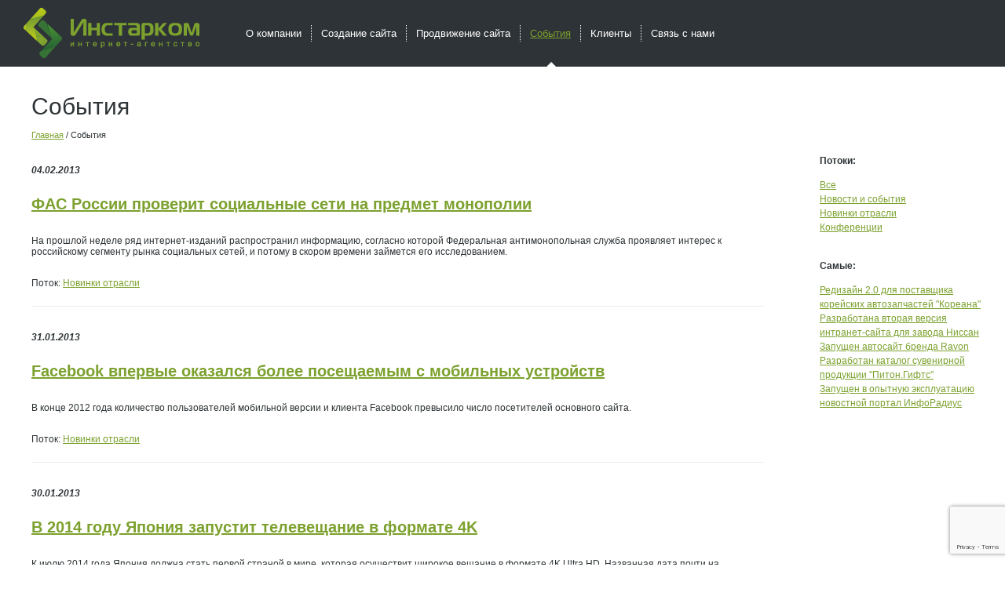

--- FILE ---
content_type: text/html; charset=utf-8
request_url: https://instarcom.org/events16.html
body_size: 7840
content:
<!DOCTYPE html>
<html dir="ltr" xml:lang="ru" xmlns:v="urn:schemas-microsoft-com:vml" xmlns="http://www.w3.org/1999/xhtml" lang="ru">

	<head>
		<title>Значимые события в жизни интернет-агентства Инстарком. С нами интересно! | страница 16</title>
		<meta http-equiv="Content-Type" 	content="text/html; charset=utf-8" />
<meta name="Keywords" content="события, интернет-агентство, инстарком, таймлайн, новости на сайте | страница 16" />
<meta name="Description" content="Страница для тех, кто интересуется внутренней кухней нашего агентства. Всегда свежие публикации из жизни нашей организации. | страница 16" />
<meta property="og:title"       	content="Значимые события в жизни интернет-агентства Инстарком. С нами интересно! | страница 16" />
<meta property="og:description" 	content="Страница для тех, кто интересуется внутренней кухней нашего агентства. Всегда свежие публикации из жизни нашей организации. | страница 16" />
<meta property="og:url" 			content="/events16.html" />

		<link rel="shortcut icon" href="/favicon.ico" type="image/x-icon" />
		<link rel="shortcut icon" href="/favicon.svg" type="image/svg " /><!-- LINKS STYLE-->
<link href="/styles/reset.css" rel="stylesheet" type="text/css" />
<link href="/styles/style.css" rel="stylesheet" type="text/css" />
<!--[if lt IE 8]>
<link href="/styles/ie_style.css" rel="stylesheet" type="text/css" />
<![endif]-->
<!--[if lt IE 9]>
<link href="/styles/ie_style8.css" rel="stylesheet" type="text/css" />
<![endif]-->
<meta name='yandex-verification' content='631f25af15d20e06' /><!--[if lt IE 7]>
<style type="text/css">
 img, .png{
   -pie-png-fix:true;
   behavior:url(/js/PIE.htc);
   position:relative;
   float:inherit;
   zoom:1;
}
</style>
<![endif]-->

<!--[if lt IE 9]>
<style type="text/css">
 .round,
 .block_present .gallety_block .tabs .sliderContainer li img,
 .sliderContainer li .b_anons
 {behavior: url(/js/PIE.htc); zoom:1;}	
</style> 
<![endif]--><script type="text/javascript" src="/js/jquery-1.7.1.min.js"></script><!--fancybox-->
<!-- Add fancyBox main JS and CSS files -->
<script type="text/javascript" src="/js/fancybox/jquery.fancybox.js"></script>
<link rel="stylesheet" type="text/css" href="/js/fancybox/jquery.fancybox.css?v=2.1.2" media="screen" />

<script type="text/javascript">
	$(document).ready(function() {
	  $(".fancybox").fancybox({
	   openMethod : 'zoomIn'
	  });
	  $(".thickbox").fancybox({
	   openMethod : 'zoomIn'
	  });
	 });
</script><!--custom form-->
 <script src="/js/jquery.uniform.js" type="text/javascript" charset="utf-8"></script>
 <link rel="stylesheet" href="/js/uniform.default.css" type="text/css" media="screen">
 <script type="text/javascript">			
	$(document).ready( function() {
	    $(".selectBox, input:file").uniform();		 
           
        function toggle_block() {
         var $this = $(this);
         var host_form = $this.parents(".host_form");
         var value = $this.val();         
       	      
         if(value==2){host_form.addClass("fiz_form")} else{host_form.removeClass("fiz_form")}
       } 

        function toggle_block_seo() {
         var $this = $(this);
         var host_form = $this.parents(".seo_form");
         var value = $this.val();         
       	      
         if(value==5){host_form.addClass("indiv_form")} else{host_form.removeClass("indiv_form")}
       } 
        
         $("#form_change").change(toggle_block);
         $("#form_change").change();

         $("#tarif_select").change(toggle_block_seo);
         $("#tarif_select").change();
  
 });
</script> 
	</head>

	<body class="two_coll two_coll_small " >
		<div class="all">
			<div class="main_content">
				<div class="main layout">
					<!--main-->
					<div class="center">
						<div class="content text layout">
							<!--Заголовок страниц!-->
							
							<!--"Хлебные крошки"!-->
							
							<!--Текстовой банер на главной!-->
							 <h1>События</h1>
<div class="crumb"><a href="/">Главная</a> / События</div> 
<div class="news_list">
 <dl class="list_blocks">
  <dt>
 <div class="b_date">04.02.2013</div>
</dt>
<dd>
 <div class="b_title h2"><a href="/events/fas_rossii_proverit_sozseti.html" class="more">ФАС России проверит социальные сети на предмет монополии</a></div>
 <div class="b_text">На прошлой неделе ряд интернет-изданий распространил информацию, согласно которой Федеральная антимонопольная служба проявляет интерес к российскому сегменту рынка социальных сетей, и потому в скором времени займется его исследованием.</div>
 <div class="b_razdel">Поток: <a href="/p7/t2/index.html">Новинки отрасли</a></div>
</dd><dt>
 <div class="b_date">31.01.2013</div>
</dt>
<dd>
 <div class="b_title h2"><a href="/events/facebook_mobilnye_polzovateli.html" class="more">Facebook впервые оказался более посещаемым с мобильных устройств</a></div>
 <div class="b_text">В конце 2012 года количество пользователей мобильной версии и клиента Facebook превысило число посетителей основного сайта.</div>
 <div class="b_razdel">Поток: <a href="/p7/t2/index.html">Новинки отрасли</a></div>
</dd><dt>
 <div class="b_date">30.01.2013</div>
</dt>
<dd>
 <div class="b_title h2"><a href="/events/yaponiya_perehodit_na_razreshenie_4k.html" class="more">В 2014 году Япония запустит телевещание в формате 4K</a></div>
 <div class="b_text">К июлю 2014 года Япония должна стать первой страной в мире, которая осуществит широкое вещание в формате 4K Ultra HD. Названная дата почти на два года опережает первоначальный прогноз японского министерства внутренних дел и коммуникаций.</div>
 <div class="b_razdel">Поток: <a href="/p7/t2/index.html">Новинки отрасли</a></div>
</dd><dt>
 <div class="b_date">29.01.2013</div>
</dt>
<dd>
 <div class="b_title h2"><a href="/events/yahoo_otchet_za_kvartal.html" class="more">Квартальный отчет Yahoo! показывает положительную динамику</a></div>
 <div class="b_text">Yahoo! опубликовала финансовые показатели своей деятельности за последний квартал 2012 года. Отчет вновь демонстрирует, что назначение директором компании Мариссы Мейер, бывшей сотрудницы Google, стало правильным шагом.</div>
 <div class="b_razdel">Поток: <a href="/p7/t2/index.html">Новинки отрасли</a></div>
</dd><dt>
 <div class="b_date">28.01.2013</div>
</dt>
<dd>
 <div class="b_title h2"><a href="/events/google_data_privacy_day.html" class="more">Google – о неприкосновенности информации в День конфиденциальности данных</a></div>
 <div class="b_text">В официальном блоге компании Google появилось сообщение, приуроченное ко Дню конфиденциальности данных, который отмечается 28 января. Компания напоминает, как важно сохранять личную информацию в неприкосновенности, и насколько трудным это бывает из-за действий государственных структур.</div>
 <div class="b_razdel">Поток: <a href="/p7/t2/index.html">Новинки отрасли</a></div>
</dd><dt>
 <div class="b_date">24.01.2013</div>
</dt>
<dd>
 <div class="b_title h2"><a href="/events/google_poisk_po_kartinkam.html" class="more">Интерфейс поиска по картинкам от Google обновится</a></div>
 <div class="b_text">Обновленный поиск по изображениям от Google призван устранить разницу между планшетной и стандартной версиями службы.</div>
 <div class="b_razdel">Поток: <a href="/p7/t2/index.html">Новинки отрасли</a></div>
</dd><dt>
 <div class="b_date">23.01.2013</div>
</dt>
<dd>
 <div class="b_title h2"><a href="/events/google_chrome_ssl_shifrovanie.html" class="more">Google Chrome будет использовать SSL для всех запросов</a></div>
 <div class="b_text">Браузер Google Chrome версии 25 в ближайшее время начнет шифровать запросы к поисковой системе, вводимые через адресную строку (Omnibox).</div>
 <div class="b_razdel">Поток: <a href="/p7/t2/index.html">Новинки отрасли</a></div>
</dd><dt>
 <div class="b_date">21.01.2013</div>
</dt>
<dd>
 <div class="b_title h2"><a href="/events/tumblr_panoramy.html" class="more">Tumblr и панорамные снимки - новый интерфейс</a></div>
 <div class="b_text">Хостинг бесплатных блогов Tumblr объявил о нововведении, касающемся загрузки и отображения панорам. Теперь они будут представлены в удобном режиме просмотра с навигацией по снимку.</div>
 <div class="b_razdel">Поток: <a href="/p7/t2/index.html">Новинки отрасли</a></div>
</dd><dt>
 <div class="b_date">18.01.2013</div>
</dt>
<dd>
 <div class="b_title h2"><a href="/events/google_kupit_akzii_vevo.html" class="more">Google станет совладельцем музыкального сервиса VEVO</a></div>
 <div class="b_text">Компания Google, владелец крупнейшего в мире видеохостинга YouTube, приняла решение стать миноритарным акционером VEVO, сервиса, который размещает музыкальные клипы исполнителей на официальной основе.</div>
 <div class="b_razdel">Поток: <a href="/p7/t2/index.html">Новинки отрасли</a></div>
</dd><dt>
 <div class="b_date">18.01.2013</div>
</dt>
<dd>
 <div class="b_title h2"><a href="/events/instagram_statistika.html" class="more">Instagram раскрыл статистику за последний месяц</a></div>
 <div class="b_text">Представители мобильного сервиса фотографий Инстаграм развенчали мифы о спаде популярности и обнародовали данные за последний месяц.</div>
 <div class="b_razdel">Поток: <a href="/p7/t2/index.html">Новинки отрасли</a></div>
</dd><dt>
 <div class="b_date">16.01.2013</div>
</dt>
<dd>
 <div class="b_title h2"><a href="/events/facebook_graph_search_poisk.html" class="more">Марк Цукерберг представил Facebook Graph Search</a></div>
 <div class="b_text">На прошедшем пресс-событии компании Facebook показала Graph Search – социальный поиск, который позволит находить контент соцсети на основе пользовательских данных.</div>
 <div class="b_razdel">Поток: <a href="/p7/t2/index.html">Новинки отрасли</a></div>
</dd><dt>
 <div class="b_date">15.01.2013</div>
</dt>
<dd>
 <div class="b_title h2"><a href="/events/akcii_facebook_rastut_v_zene.html" class="more">Акции Facebook продолжают расти в цене</a></div>
 <div class="b_text">Стоимость одной акции Facebook Inc в понедельник в момент открытия биржи превысила 32 доллара. Этот порог не удавалось преодолеть с июля, когда цена бумаг увидела значительное падение после IPO компании.</div>
 <div class="b_razdel">Поток: <a href="/p7/t2/index.html">Новинки отрасли</a></div>
</dd><dt>
 <div class="b_date">14.01.2013</div>
</dt>
<dd>
 <div class="b_title h2"><a href="/events/stumbleupon_udalenie_ssylok.html" class="more">Поисковый сервис StumbleUpon получает просьбы удалить ссылки</a></div>
 <div class="b_text">Многие вебмастеры не понимают, когда и как пользоваться инструментом удаления нежелательных ссылок. В последние недели в немилость попал популырный сайт StumbleUpon.</div>
 <div class="b_razdel">Поток: <a href="/p7/t2/index.html">Новинки отрасли</a></div>
</dd><dt>
 <div class="b_date">22.12.2012</div>
</dt>
<dd>
 <div class="b_title h2"><a href="/events/futubra_zakryta.html" class="more">Футубра от Mail.Ru Group закрывается</a></div>
 <div class="b_text">Компания Mail.Ru, владелец площадки микроблогов Футубра, объявила о закрытии своего проекта. Новость размещена в блоге сервиса, который являл собой русскоязычный аналог Twitter.</div>
 <div class="b_razdel">Поток: <a href="/p7/t2/index.html">Новинки отрасли</a></div>
</dd><dt>
 <div class="b_date">17.12.2012</div>
</dt>
<dd>
 <div class="b_title h2"><a href="/events/twitter_arhiv_soobscheniy.html" class="more">Часть юзеров Twitter может скачать архив сообщений</a></div>
 <div class="b_text">Летом этого года глава Твиттер Дик Костоло объявил о грядущем нововведении: возможности сохранить историю собственных твитов в виде архива. 16 декабря поступили первые сообщения от пользователей о том, что функция стала доступна.</div>
 <div class="b_razdel">Поток: <a href="/p7/t2/index.html">Новинки отрасли</a></div>
</dd><dt>
 <div class="b_date">14.12.2012</div>
</dt>
<dd>
 <div class="b_title h2"><a href="/events/vkontakte_piratskiy_spisok.html" class="more">ВКонтакте стал двоекратным участником пиратского реестра США</a></div>
 <div class="b_text">Включение России в состав ВТО налагает обязательства по борьбе с интернет-пиратством. Вчера, 13 декабря, торговое представительство США записало отечественную соцсеть "ВКонтакте" в список ресурсов с пиратским контентом.</div>
 <div class="b_razdel">Поток: <a href="/p7/t2/index.html">Новинки отрасли</a></div>
</dd><dt>
 <div class="b_date">11.12.2012</div>
</dt>
<dd>
 <div class="b_title h2"><a href="/events/pochemu_nedostupen_gmail.html" class="more">На протяжении часа был недоступен GMail</a></div>
 <div class="b_text">Вечером десятого декабря, примерно в 21:00 по московскому времени, работа популярнейшего бесплатного почтового сервиса от Гугл под названием GMail прервалась по неясным причинам.</div>
 <div class="b_razdel">Поток: <a href="/p7/t2/index.html">Новинки отрасли</a></div>
</dd><dt>
 <div class="b_date">07.12.2012</div>
</dt>
<dd>
 <div class="b_title h2"><a href="/events/twitter-kolichestvo-simvolov.html" class="more">Ссылки в Твиттер станут на 2 символа длиннее</a></div>
 <div class="b_text">В феврале 2013 года t.co будет ужимать ссылки до 22 символов. Следовательно, на само сообщение у пользователя останутся 118 знаков.</div>
 <div class="b_razdel">Поток: <a href="/p7/t2/index.html">Новинки отрасли</a></div>
</dd><dt>
 <div class="b_date">03.12.2012</div>
</dt>
<dd>
 <div class="b_title h2"><a href="/events/matt_cutts_neestestvennye_ssylki.html" class="more">Мэтт Каттс о неестественных ссылках</a></div>
 <div class="b_text">В очередном видеообращении руководитель отдела улучшения поиска Google поведал, что предупреждения о плохих ссылках составляют всего 3% от общего числа уведомлений.</div>
 <div class="b_razdel">Поток: <a href="/p7/t2/index.html">Новинки отрасли</a></div>
</dd><dt>
 <div class="b_date">30.11.2012</div>
</dt>
<dd>
 <div class="b_title h2"><a href="/events/vydacha_saita_v_poiske_faktory.html" class="more">8 факторов, которые повлияют на выдачу сайта</a></div>
 <div class="b_text">Даже в том случае, когда вы уверены, что ресурс действительно представляет интерес для пользователей, возможно наложение санкций со стороны поисковых систем</div>
 <div class="b_razdel">Поток: <a href="/p7/t2/index.html">Новинки отрасли</a></div>
</dd>
 </dl>
</div>
<div class="pagin"><a href="/events.html" class="a_pagin">1</a><a href="/events2.html" class="a_pagin">2</a><a href="/events3.html" class="a_pagin">3</a><a href="/events4.html" class="a_pagin">4</a><a href="/events5.html" class="a_pagin">5</a><a href="/events6.html" class="a_pagin">6</a><a href="/events7.html" class="a_pagin">7</a><a href="/events8.html" class="a_pagin">8</a><a href="/events9.html" class="a_pagin">9</a><a href="/events10.html" class="a_pagin">10</a><a href="/events11.html" class="a_pagin">11</a><a href="/events12.html" class="a_pagin">12</a><a href="/events13.html" class="a_pagin">13</a><a href="/events14.html" class="a_pagin">14</a><a href="/events15.html" class="a_pagin">15</a><span class="a_pagin">16</span><a href="/events17.html" class="a_pagin">17</a><a href="/events18.html" class="a_pagin">18</a><a href="/events19.html" class="a_pagin">19</a><a href="/events20.html" class="a_pagin">20</a></div>
						</div>
						<!--text end-->
					</div>
					<!--center end-->
					<div class="right">
						<!--right-->
						<!--Блоки на главной - бегунок (временно)!-->
						
						<!--Меню события / Статьи !-->
						<div class="block_menu">
	<dl>
		<dt>Потоки:</dt>
		<dd>
			<ul>
				<li><a href="/events.html">Все</a></li>
<li><a href="/p7/t1/index.html">Новости и события</a></li>
<li><a href="/p7/t2/index.html">Новинки отрасли</a></li>
<li><a href="/p7/t3/index.html">Конференции</a></li>

			</ul>
		</dd>
		<dt>Самые:</dt>
<dd>
	<ul>
		<!-- --><!-- --><!-- --><li><a href="/p7/l390/index.html">Редизайн 2.0 для поставщика корейских автозапчастей "Кореана"</a></li><li><a href="/p7/l389/index.html">Разработана вторая версия интранет-сайта для завода Ниссан</a></li><!-- --><!-- --><!-- --><!-- --><!-- --><!-- --><li><a href="/p7/l384/index.html">Запущен автосайт бренда Ravon</a></li><!-- --><!-- --><!-- --><li><a href="/p7/l380/index.html">Разработан каталог сувенирной продукции "Питон.Гифтс"</a></li><li><a href="/p7/l379/index.html">Запущен в опытную эксплуатацию новостной портал ИнфоРадиус</a></li><!-- --><!-- --><!-- --><!-- --><!-- --><!-- --><!-- --><!-- --><!-- --><!-- --><!-- --><!-- --><!-- --><!-- --><!-- --><!-- --><!-- --><!-- --><!-- --><!-- --><!-- --><!-- --><!-- --><!-- --><!-- --><!-- --><!-- --><!-- --><!-- --><!-- --><!-- --><!-- --><!-- --><!-- --><!-- --><!-- --><!-- --><!-- --><!-- --><!-- --><!-- --><!-- --><!-- --><!-- --><!-- --><!-- --><!-- --><!-- --><!-- --><!-- --><!-- --><!-- --><!-- --><!-- --><!-- --><!-- --><!-- --><!-- --><!-- --><!-- --><!-- --><!-- --><!-- --><!-- --><!-- --><!-- --><!-- --><!-- --><!-- --><!-- --><!-- --><!-- --><!-- --><!-- --><!-- --><!-- --><!-- --><!-- --><!-- --><!-- --><!-- --><!-- --><!-- --><!-- --><!-- --><!-- --><!-- --><!-- --><!-- --><!-- --><!-- --><!-- --><!-- --><!-- --><!-- --><!-- --><!-- --><!-- --><!-- --><!-- --><!-- --><!-- --><!-- --><!-- --><!-- --><!-- --><!-- --><!-- --><!-- --><!-- --><!-- --><!-- --><!-- --><!-- --><!-- --><!-- --><!-- --><!-- --><!-- --><!-- --><!-- --><!-- --><!-- --><!-- --><!-- --><!-- --><!-- --><!-- --><!-- --><!-- --><!-- --><!-- --><!-- --><!-- --><!-- --><!-- --><!-- --><!-- --><!-- --><!-- --><!-- --><!-- --><!-- --><!-- --><!-- --><!-- --><!-- --><!-- --><!-- --><!-- --><!-- --><!-- --><!-- --><!-- --><!-- --><!-- --><!-- --><!-- --><!-- --><!-- --><!-- --><!-- --><!-- --><!-- --><!-- --><!-- --><!-- --><!-- --><!-- --><!-- --><!-- --><!-- --><!-- --><!-- --><!-- --><!-- --><!-- --><!-- --><!-- --><!-- --><!-- --><!-- --><!-- --><!-- --><!-- --><!-- --><!-- --><!-- --><!-- --><!-- --><!-- --><!-- --><!-- --><!-- --><!-- --><!-- --><!-- --><!-- --><!-- --><!-- --><!-- --><!-- --><!-- --><!-- --><!-- --><!-- --><!-- --><!-- --><!-- --><!-- --><!-- --><!-- --><!-- --><!-- --><!-- --><!-- --><!-- --><!-- --><!-- --><!-- --><!-- --><!-- --><!-- --><!-- --><!-- --><!-- --><!-- --><!-- --><!-- --><!-- --><!-- --><!-- --><!-- --><!-- --><!-- --><!-- --><!-- --><!-- -->
	</ul>
</dd>
	</dl>
</div> 
						<!--Правая колонка!-->
						
					</div>
					<!--right end-->
				</div>
				<!--main end-->
				<!--Команда!-->
				
				<!--События!-->
				
				<!--Услуги!-->
				
				<!--Каталог!-->
				
				<!--Каталоги услуг?!-->
				
				<!--Клиенты!-->
				
			</div>
			<!--main_content end-->
			<div class="empty"></div>
			<!--empty end-->
		</div>
		<!--all end-->

		<!--Footer-->
		<div class="footer">
			<!--Карта!-->
			<div class="map_wrap">
 <div class="map">
  
 </div>
</div>
			<div class="wrap">
				<!--Подвал!-->
				<div class="bottom_setting_block layout">
<dl class="bottom_setting bottom_setting2">
 <b>Телефон/факс:</b>&nbsp;&nbsp;+7 (812) 313-41-16<br />	  
 <b>E-mail:</b>&nbsp;&nbsp;&nbsp;&nbsp;&nbsp;&nbsp;&nbsp;&nbsp;&nbsp;&nbsp;&nbsp;&nbsp;&nbsp;&nbsp;&nbsp;&nbsp;&nbsp;&nbsp;&nbsp;&nbsp;<a href="mailto:info@instarcom.org">info@instarcom.org</a></dd>
</dl>	
<dl  class="bottom_setting">
 <dt></dt>
 <dd>Россия, 192007, г. Санкт-Петербург, наб. Обводного канала, дом 66, офис 20</dd>	 
</dl>
</div>

<!-- Yandex.Metrika counter -->
<script type="text/javascript">
(function (d, w, c) {
    (w[c] = w[c] || []).push(function() {
        try {
            w.yaCounter29809854 = new Ya.Metrika({id:29809854,
                    webvisor:true,
                    clickmap:true,
                    trackLinks:true,
                    accurateTrackBounce:true});
        } catch(e) { }
    });

    var n = d.getElementsByTagName("script")[0],
        s = d.createElement("script"),
        f = function () { n.parentNode.insertBefore(s, n); };
    s.type = "text/javascript";
    s.async = true;
    s.src = (d.location.protocol == "https:" ? "https:" : "http:") + "//mc.yandex.ru/metrika/watch.js";

    if (w.opera == "[object Opera]") {
        d.addEventListener("DOMContentLoaded", f, false);
    } else { f(); }
})(document, window, "yandex_metrika_callbacks");
</script>
<noscript><div><img src = "//mc.yandex.ru/watch/29809854" style="position:absolute; left:-9999px;" alt="" /></div></noscript>
<!-- /Yandex.Metrika counter --><div class="copy">
	&copy; <b>1999-2024 Интернет-агентство ИНСТАРКОМ</b><br /><br />
	<!--a href="/presentation.pdf">Презентация в PDF (10 Мбайт)</a-->
	<a href="/sitemap.html">Карта сайта</a>
</div>
				<!--Счетчики!-->
				<div class="counter"><!-- Yandex.Metrika counter -->
<script type="text/javascript">
	(function(d, w, c)
	{
		(w[c] = w[c] || []).push(function()
		{
			try
			{
				w.yaCounter17636065 = new Ya.Metrika(
				{
					id: 17636065,
					enableAll: true,
					webvisor: true
				});
			}
			catch(e)
			{}
		});

		var n = d.getElementsByTagName("script")[0],
			s = d.createElement("script"),
			f = function()
			{
				n.parentNode.insertBefore(s, n);
			};
		s.type = "text/javascript";
		s.async = true;
		s.src = (d.location.protocol == "https:" ? "https:" : "http:") + "//mc.yandex.ru/metrika/watch.js";

		if(w.opera == "[object Opera]")
		{
			d.addEventListener("DOMContentLoaded", f);
		}
		else
		{
			f();
		}
	})(document, window, "yandex_metrika_callbacks");
</script>
<noscript><div><img src = "//mc.yandex.ru/watch/17636065" style="position:absolute; left:-9999px;" alt="" /></div></noscript>
<!-- /Yandex.Metrika counter --><noindex>
	<noindex>
		<script src="https://www.google.com/recaptcha/api.js?render=6Lcf-LgZAAAAANSWOo8Ov2d26-DEB6DMFaodsBBC"></script>
		<script>
			grecaptcha.ready(function()
			{
				grecaptcha.execute('6Lcf-LgZAAAAANSWOo8Ov2d26-DEB6DMFaodsBBC',
				{
					action: 'contact'
				}).then(function(token)
				{
					for(var i = 0; i < 100; i++)
					{
						var aim = document.getElementById('recaptcha' + (i == 0 ? "" : i + 1));
						if(aim) aim.value = token;
					}
				});
			});
		</script>
	</noindex>
</noindex></div>
			</div>
		</div>
		<!--footer end-->
		<div class="header">
			<div class="wrap">
				<!--Логотип!-->
				<a href="/" title="На главую" class="logo png">Инстарком - интернет агентство</a>
				<!--Верхнее горизонтальное!-->
				<div class="menu_top">
	<ul>
		<li><a href="/about.html">О компании</a></li>
<li><a href="/sozdanie_saita.html">Создание сайта</a></li>
<li><a href="/prodvizhenie_saita.html">Продвижение сайта</a></li>
<li><a href="/events.html" class="active">События</a></li>
<li><a href="/clients.html">Клиенты</a></li>
<li><a href="/feedback.html">Связь с нами</a></li>

	</ul>
</div>
<!--menu_top end-->
			</div>
			<!--wrap end-->
		</div>
		<!--header end-->
		<script language="javascript" src="/js/cookies.js"></script>

		
	</body>

</html>

--- FILE ---
content_type: text/html; charset=utf-8
request_url: https://www.google.com/recaptcha/api2/anchor?ar=1&k=6Lcf-LgZAAAAANSWOo8Ov2d26-DEB6DMFaodsBBC&co=aHR0cHM6Ly9pbnN0YXJjb20ub3JnOjQ0Mw..&hl=en&v=N67nZn4AqZkNcbeMu4prBgzg&size=invisible&anchor-ms=20000&execute-ms=30000&cb=86jd6y6bqav0
body_size: 48913
content:
<!DOCTYPE HTML><html dir="ltr" lang="en"><head><meta http-equiv="Content-Type" content="text/html; charset=UTF-8">
<meta http-equiv="X-UA-Compatible" content="IE=edge">
<title>reCAPTCHA</title>
<style type="text/css">
/* cyrillic-ext */
@font-face {
  font-family: 'Roboto';
  font-style: normal;
  font-weight: 400;
  font-stretch: 100%;
  src: url(//fonts.gstatic.com/s/roboto/v48/KFO7CnqEu92Fr1ME7kSn66aGLdTylUAMa3GUBHMdazTgWw.woff2) format('woff2');
  unicode-range: U+0460-052F, U+1C80-1C8A, U+20B4, U+2DE0-2DFF, U+A640-A69F, U+FE2E-FE2F;
}
/* cyrillic */
@font-face {
  font-family: 'Roboto';
  font-style: normal;
  font-weight: 400;
  font-stretch: 100%;
  src: url(//fonts.gstatic.com/s/roboto/v48/KFO7CnqEu92Fr1ME7kSn66aGLdTylUAMa3iUBHMdazTgWw.woff2) format('woff2');
  unicode-range: U+0301, U+0400-045F, U+0490-0491, U+04B0-04B1, U+2116;
}
/* greek-ext */
@font-face {
  font-family: 'Roboto';
  font-style: normal;
  font-weight: 400;
  font-stretch: 100%;
  src: url(//fonts.gstatic.com/s/roboto/v48/KFO7CnqEu92Fr1ME7kSn66aGLdTylUAMa3CUBHMdazTgWw.woff2) format('woff2');
  unicode-range: U+1F00-1FFF;
}
/* greek */
@font-face {
  font-family: 'Roboto';
  font-style: normal;
  font-weight: 400;
  font-stretch: 100%;
  src: url(//fonts.gstatic.com/s/roboto/v48/KFO7CnqEu92Fr1ME7kSn66aGLdTylUAMa3-UBHMdazTgWw.woff2) format('woff2');
  unicode-range: U+0370-0377, U+037A-037F, U+0384-038A, U+038C, U+038E-03A1, U+03A3-03FF;
}
/* math */
@font-face {
  font-family: 'Roboto';
  font-style: normal;
  font-weight: 400;
  font-stretch: 100%;
  src: url(//fonts.gstatic.com/s/roboto/v48/KFO7CnqEu92Fr1ME7kSn66aGLdTylUAMawCUBHMdazTgWw.woff2) format('woff2');
  unicode-range: U+0302-0303, U+0305, U+0307-0308, U+0310, U+0312, U+0315, U+031A, U+0326-0327, U+032C, U+032F-0330, U+0332-0333, U+0338, U+033A, U+0346, U+034D, U+0391-03A1, U+03A3-03A9, U+03B1-03C9, U+03D1, U+03D5-03D6, U+03F0-03F1, U+03F4-03F5, U+2016-2017, U+2034-2038, U+203C, U+2040, U+2043, U+2047, U+2050, U+2057, U+205F, U+2070-2071, U+2074-208E, U+2090-209C, U+20D0-20DC, U+20E1, U+20E5-20EF, U+2100-2112, U+2114-2115, U+2117-2121, U+2123-214F, U+2190, U+2192, U+2194-21AE, U+21B0-21E5, U+21F1-21F2, U+21F4-2211, U+2213-2214, U+2216-22FF, U+2308-230B, U+2310, U+2319, U+231C-2321, U+2336-237A, U+237C, U+2395, U+239B-23B7, U+23D0, U+23DC-23E1, U+2474-2475, U+25AF, U+25B3, U+25B7, U+25BD, U+25C1, U+25CA, U+25CC, U+25FB, U+266D-266F, U+27C0-27FF, U+2900-2AFF, U+2B0E-2B11, U+2B30-2B4C, U+2BFE, U+3030, U+FF5B, U+FF5D, U+1D400-1D7FF, U+1EE00-1EEFF;
}
/* symbols */
@font-face {
  font-family: 'Roboto';
  font-style: normal;
  font-weight: 400;
  font-stretch: 100%;
  src: url(//fonts.gstatic.com/s/roboto/v48/KFO7CnqEu92Fr1ME7kSn66aGLdTylUAMaxKUBHMdazTgWw.woff2) format('woff2');
  unicode-range: U+0001-000C, U+000E-001F, U+007F-009F, U+20DD-20E0, U+20E2-20E4, U+2150-218F, U+2190, U+2192, U+2194-2199, U+21AF, U+21E6-21F0, U+21F3, U+2218-2219, U+2299, U+22C4-22C6, U+2300-243F, U+2440-244A, U+2460-24FF, U+25A0-27BF, U+2800-28FF, U+2921-2922, U+2981, U+29BF, U+29EB, U+2B00-2BFF, U+4DC0-4DFF, U+FFF9-FFFB, U+10140-1018E, U+10190-1019C, U+101A0, U+101D0-101FD, U+102E0-102FB, U+10E60-10E7E, U+1D2C0-1D2D3, U+1D2E0-1D37F, U+1F000-1F0FF, U+1F100-1F1AD, U+1F1E6-1F1FF, U+1F30D-1F30F, U+1F315, U+1F31C, U+1F31E, U+1F320-1F32C, U+1F336, U+1F378, U+1F37D, U+1F382, U+1F393-1F39F, U+1F3A7-1F3A8, U+1F3AC-1F3AF, U+1F3C2, U+1F3C4-1F3C6, U+1F3CA-1F3CE, U+1F3D4-1F3E0, U+1F3ED, U+1F3F1-1F3F3, U+1F3F5-1F3F7, U+1F408, U+1F415, U+1F41F, U+1F426, U+1F43F, U+1F441-1F442, U+1F444, U+1F446-1F449, U+1F44C-1F44E, U+1F453, U+1F46A, U+1F47D, U+1F4A3, U+1F4B0, U+1F4B3, U+1F4B9, U+1F4BB, U+1F4BF, U+1F4C8-1F4CB, U+1F4D6, U+1F4DA, U+1F4DF, U+1F4E3-1F4E6, U+1F4EA-1F4ED, U+1F4F7, U+1F4F9-1F4FB, U+1F4FD-1F4FE, U+1F503, U+1F507-1F50B, U+1F50D, U+1F512-1F513, U+1F53E-1F54A, U+1F54F-1F5FA, U+1F610, U+1F650-1F67F, U+1F687, U+1F68D, U+1F691, U+1F694, U+1F698, U+1F6AD, U+1F6B2, U+1F6B9-1F6BA, U+1F6BC, U+1F6C6-1F6CF, U+1F6D3-1F6D7, U+1F6E0-1F6EA, U+1F6F0-1F6F3, U+1F6F7-1F6FC, U+1F700-1F7FF, U+1F800-1F80B, U+1F810-1F847, U+1F850-1F859, U+1F860-1F887, U+1F890-1F8AD, U+1F8B0-1F8BB, U+1F8C0-1F8C1, U+1F900-1F90B, U+1F93B, U+1F946, U+1F984, U+1F996, U+1F9E9, U+1FA00-1FA6F, U+1FA70-1FA7C, U+1FA80-1FA89, U+1FA8F-1FAC6, U+1FACE-1FADC, U+1FADF-1FAE9, U+1FAF0-1FAF8, U+1FB00-1FBFF;
}
/* vietnamese */
@font-face {
  font-family: 'Roboto';
  font-style: normal;
  font-weight: 400;
  font-stretch: 100%;
  src: url(//fonts.gstatic.com/s/roboto/v48/KFO7CnqEu92Fr1ME7kSn66aGLdTylUAMa3OUBHMdazTgWw.woff2) format('woff2');
  unicode-range: U+0102-0103, U+0110-0111, U+0128-0129, U+0168-0169, U+01A0-01A1, U+01AF-01B0, U+0300-0301, U+0303-0304, U+0308-0309, U+0323, U+0329, U+1EA0-1EF9, U+20AB;
}
/* latin-ext */
@font-face {
  font-family: 'Roboto';
  font-style: normal;
  font-weight: 400;
  font-stretch: 100%;
  src: url(//fonts.gstatic.com/s/roboto/v48/KFO7CnqEu92Fr1ME7kSn66aGLdTylUAMa3KUBHMdazTgWw.woff2) format('woff2');
  unicode-range: U+0100-02BA, U+02BD-02C5, U+02C7-02CC, U+02CE-02D7, U+02DD-02FF, U+0304, U+0308, U+0329, U+1D00-1DBF, U+1E00-1E9F, U+1EF2-1EFF, U+2020, U+20A0-20AB, U+20AD-20C0, U+2113, U+2C60-2C7F, U+A720-A7FF;
}
/* latin */
@font-face {
  font-family: 'Roboto';
  font-style: normal;
  font-weight: 400;
  font-stretch: 100%;
  src: url(//fonts.gstatic.com/s/roboto/v48/KFO7CnqEu92Fr1ME7kSn66aGLdTylUAMa3yUBHMdazQ.woff2) format('woff2');
  unicode-range: U+0000-00FF, U+0131, U+0152-0153, U+02BB-02BC, U+02C6, U+02DA, U+02DC, U+0304, U+0308, U+0329, U+2000-206F, U+20AC, U+2122, U+2191, U+2193, U+2212, U+2215, U+FEFF, U+FFFD;
}
/* cyrillic-ext */
@font-face {
  font-family: 'Roboto';
  font-style: normal;
  font-weight: 500;
  font-stretch: 100%;
  src: url(//fonts.gstatic.com/s/roboto/v48/KFO7CnqEu92Fr1ME7kSn66aGLdTylUAMa3GUBHMdazTgWw.woff2) format('woff2');
  unicode-range: U+0460-052F, U+1C80-1C8A, U+20B4, U+2DE0-2DFF, U+A640-A69F, U+FE2E-FE2F;
}
/* cyrillic */
@font-face {
  font-family: 'Roboto';
  font-style: normal;
  font-weight: 500;
  font-stretch: 100%;
  src: url(//fonts.gstatic.com/s/roboto/v48/KFO7CnqEu92Fr1ME7kSn66aGLdTylUAMa3iUBHMdazTgWw.woff2) format('woff2');
  unicode-range: U+0301, U+0400-045F, U+0490-0491, U+04B0-04B1, U+2116;
}
/* greek-ext */
@font-face {
  font-family: 'Roboto';
  font-style: normal;
  font-weight: 500;
  font-stretch: 100%;
  src: url(//fonts.gstatic.com/s/roboto/v48/KFO7CnqEu92Fr1ME7kSn66aGLdTylUAMa3CUBHMdazTgWw.woff2) format('woff2');
  unicode-range: U+1F00-1FFF;
}
/* greek */
@font-face {
  font-family: 'Roboto';
  font-style: normal;
  font-weight: 500;
  font-stretch: 100%;
  src: url(//fonts.gstatic.com/s/roboto/v48/KFO7CnqEu92Fr1ME7kSn66aGLdTylUAMa3-UBHMdazTgWw.woff2) format('woff2');
  unicode-range: U+0370-0377, U+037A-037F, U+0384-038A, U+038C, U+038E-03A1, U+03A3-03FF;
}
/* math */
@font-face {
  font-family: 'Roboto';
  font-style: normal;
  font-weight: 500;
  font-stretch: 100%;
  src: url(//fonts.gstatic.com/s/roboto/v48/KFO7CnqEu92Fr1ME7kSn66aGLdTylUAMawCUBHMdazTgWw.woff2) format('woff2');
  unicode-range: U+0302-0303, U+0305, U+0307-0308, U+0310, U+0312, U+0315, U+031A, U+0326-0327, U+032C, U+032F-0330, U+0332-0333, U+0338, U+033A, U+0346, U+034D, U+0391-03A1, U+03A3-03A9, U+03B1-03C9, U+03D1, U+03D5-03D6, U+03F0-03F1, U+03F4-03F5, U+2016-2017, U+2034-2038, U+203C, U+2040, U+2043, U+2047, U+2050, U+2057, U+205F, U+2070-2071, U+2074-208E, U+2090-209C, U+20D0-20DC, U+20E1, U+20E5-20EF, U+2100-2112, U+2114-2115, U+2117-2121, U+2123-214F, U+2190, U+2192, U+2194-21AE, U+21B0-21E5, U+21F1-21F2, U+21F4-2211, U+2213-2214, U+2216-22FF, U+2308-230B, U+2310, U+2319, U+231C-2321, U+2336-237A, U+237C, U+2395, U+239B-23B7, U+23D0, U+23DC-23E1, U+2474-2475, U+25AF, U+25B3, U+25B7, U+25BD, U+25C1, U+25CA, U+25CC, U+25FB, U+266D-266F, U+27C0-27FF, U+2900-2AFF, U+2B0E-2B11, U+2B30-2B4C, U+2BFE, U+3030, U+FF5B, U+FF5D, U+1D400-1D7FF, U+1EE00-1EEFF;
}
/* symbols */
@font-face {
  font-family: 'Roboto';
  font-style: normal;
  font-weight: 500;
  font-stretch: 100%;
  src: url(//fonts.gstatic.com/s/roboto/v48/KFO7CnqEu92Fr1ME7kSn66aGLdTylUAMaxKUBHMdazTgWw.woff2) format('woff2');
  unicode-range: U+0001-000C, U+000E-001F, U+007F-009F, U+20DD-20E0, U+20E2-20E4, U+2150-218F, U+2190, U+2192, U+2194-2199, U+21AF, U+21E6-21F0, U+21F3, U+2218-2219, U+2299, U+22C4-22C6, U+2300-243F, U+2440-244A, U+2460-24FF, U+25A0-27BF, U+2800-28FF, U+2921-2922, U+2981, U+29BF, U+29EB, U+2B00-2BFF, U+4DC0-4DFF, U+FFF9-FFFB, U+10140-1018E, U+10190-1019C, U+101A0, U+101D0-101FD, U+102E0-102FB, U+10E60-10E7E, U+1D2C0-1D2D3, U+1D2E0-1D37F, U+1F000-1F0FF, U+1F100-1F1AD, U+1F1E6-1F1FF, U+1F30D-1F30F, U+1F315, U+1F31C, U+1F31E, U+1F320-1F32C, U+1F336, U+1F378, U+1F37D, U+1F382, U+1F393-1F39F, U+1F3A7-1F3A8, U+1F3AC-1F3AF, U+1F3C2, U+1F3C4-1F3C6, U+1F3CA-1F3CE, U+1F3D4-1F3E0, U+1F3ED, U+1F3F1-1F3F3, U+1F3F5-1F3F7, U+1F408, U+1F415, U+1F41F, U+1F426, U+1F43F, U+1F441-1F442, U+1F444, U+1F446-1F449, U+1F44C-1F44E, U+1F453, U+1F46A, U+1F47D, U+1F4A3, U+1F4B0, U+1F4B3, U+1F4B9, U+1F4BB, U+1F4BF, U+1F4C8-1F4CB, U+1F4D6, U+1F4DA, U+1F4DF, U+1F4E3-1F4E6, U+1F4EA-1F4ED, U+1F4F7, U+1F4F9-1F4FB, U+1F4FD-1F4FE, U+1F503, U+1F507-1F50B, U+1F50D, U+1F512-1F513, U+1F53E-1F54A, U+1F54F-1F5FA, U+1F610, U+1F650-1F67F, U+1F687, U+1F68D, U+1F691, U+1F694, U+1F698, U+1F6AD, U+1F6B2, U+1F6B9-1F6BA, U+1F6BC, U+1F6C6-1F6CF, U+1F6D3-1F6D7, U+1F6E0-1F6EA, U+1F6F0-1F6F3, U+1F6F7-1F6FC, U+1F700-1F7FF, U+1F800-1F80B, U+1F810-1F847, U+1F850-1F859, U+1F860-1F887, U+1F890-1F8AD, U+1F8B0-1F8BB, U+1F8C0-1F8C1, U+1F900-1F90B, U+1F93B, U+1F946, U+1F984, U+1F996, U+1F9E9, U+1FA00-1FA6F, U+1FA70-1FA7C, U+1FA80-1FA89, U+1FA8F-1FAC6, U+1FACE-1FADC, U+1FADF-1FAE9, U+1FAF0-1FAF8, U+1FB00-1FBFF;
}
/* vietnamese */
@font-face {
  font-family: 'Roboto';
  font-style: normal;
  font-weight: 500;
  font-stretch: 100%;
  src: url(//fonts.gstatic.com/s/roboto/v48/KFO7CnqEu92Fr1ME7kSn66aGLdTylUAMa3OUBHMdazTgWw.woff2) format('woff2');
  unicode-range: U+0102-0103, U+0110-0111, U+0128-0129, U+0168-0169, U+01A0-01A1, U+01AF-01B0, U+0300-0301, U+0303-0304, U+0308-0309, U+0323, U+0329, U+1EA0-1EF9, U+20AB;
}
/* latin-ext */
@font-face {
  font-family: 'Roboto';
  font-style: normal;
  font-weight: 500;
  font-stretch: 100%;
  src: url(//fonts.gstatic.com/s/roboto/v48/KFO7CnqEu92Fr1ME7kSn66aGLdTylUAMa3KUBHMdazTgWw.woff2) format('woff2');
  unicode-range: U+0100-02BA, U+02BD-02C5, U+02C7-02CC, U+02CE-02D7, U+02DD-02FF, U+0304, U+0308, U+0329, U+1D00-1DBF, U+1E00-1E9F, U+1EF2-1EFF, U+2020, U+20A0-20AB, U+20AD-20C0, U+2113, U+2C60-2C7F, U+A720-A7FF;
}
/* latin */
@font-face {
  font-family: 'Roboto';
  font-style: normal;
  font-weight: 500;
  font-stretch: 100%;
  src: url(//fonts.gstatic.com/s/roboto/v48/KFO7CnqEu92Fr1ME7kSn66aGLdTylUAMa3yUBHMdazQ.woff2) format('woff2');
  unicode-range: U+0000-00FF, U+0131, U+0152-0153, U+02BB-02BC, U+02C6, U+02DA, U+02DC, U+0304, U+0308, U+0329, U+2000-206F, U+20AC, U+2122, U+2191, U+2193, U+2212, U+2215, U+FEFF, U+FFFD;
}
/* cyrillic-ext */
@font-face {
  font-family: 'Roboto';
  font-style: normal;
  font-weight: 900;
  font-stretch: 100%;
  src: url(//fonts.gstatic.com/s/roboto/v48/KFO7CnqEu92Fr1ME7kSn66aGLdTylUAMa3GUBHMdazTgWw.woff2) format('woff2');
  unicode-range: U+0460-052F, U+1C80-1C8A, U+20B4, U+2DE0-2DFF, U+A640-A69F, U+FE2E-FE2F;
}
/* cyrillic */
@font-face {
  font-family: 'Roboto';
  font-style: normal;
  font-weight: 900;
  font-stretch: 100%;
  src: url(//fonts.gstatic.com/s/roboto/v48/KFO7CnqEu92Fr1ME7kSn66aGLdTylUAMa3iUBHMdazTgWw.woff2) format('woff2');
  unicode-range: U+0301, U+0400-045F, U+0490-0491, U+04B0-04B1, U+2116;
}
/* greek-ext */
@font-face {
  font-family: 'Roboto';
  font-style: normal;
  font-weight: 900;
  font-stretch: 100%;
  src: url(//fonts.gstatic.com/s/roboto/v48/KFO7CnqEu92Fr1ME7kSn66aGLdTylUAMa3CUBHMdazTgWw.woff2) format('woff2');
  unicode-range: U+1F00-1FFF;
}
/* greek */
@font-face {
  font-family: 'Roboto';
  font-style: normal;
  font-weight: 900;
  font-stretch: 100%;
  src: url(//fonts.gstatic.com/s/roboto/v48/KFO7CnqEu92Fr1ME7kSn66aGLdTylUAMa3-UBHMdazTgWw.woff2) format('woff2');
  unicode-range: U+0370-0377, U+037A-037F, U+0384-038A, U+038C, U+038E-03A1, U+03A3-03FF;
}
/* math */
@font-face {
  font-family: 'Roboto';
  font-style: normal;
  font-weight: 900;
  font-stretch: 100%;
  src: url(//fonts.gstatic.com/s/roboto/v48/KFO7CnqEu92Fr1ME7kSn66aGLdTylUAMawCUBHMdazTgWw.woff2) format('woff2');
  unicode-range: U+0302-0303, U+0305, U+0307-0308, U+0310, U+0312, U+0315, U+031A, U+0326-0327, U+032C, U+032F-0330, U+0332-0333, U+0338, U+033A, U+0346, U+034D, U+0391-03A1, U+03A3-03A9, U+03B1-03C9, U+03D1, U+03D5-03D6, U+03F0-03F1, U+03F4-03F5, U+2016-2017, U+2034-2038, U+203C, U+2040, U+2043, U+2047, U+2050, U+2057, U+205F, U+2070-2071, U+2074-208E, U+2090-209C, U+20D0-20DC, U+20E1, U+20E5-20EF, U+2100-2112, U+2114-2115, U+2117-2121, U+2123-214F, U+2190, U+2192, U+2194-21AE, U+21B0-21E5, U+21F1-21F2, U+21F4-2211, U+2213-2214, U+2216-22FF, U+2308-230B, U+2310, U+2319, U+231C-2321, U+2336-237A, U+237C, U+2395, U+239B-23B7, U+23D0, U+23DC-23E1, U+2474-2475, U+25AF, U+25B3, U+25B7, U+25BD, U+25C1, U+25CA, U+25CC, U+25FB, U+266D-266F, U+27C0-27FF, U+2900-2AFF, U+2B0E-2B11, U+2B30-2B4C, U+2BFE, U+3030, U+FF5B, U+FF5D, U+1D400-1D7FF, U+1EE00-1EEFF;
}
/* symbols */
@font-face {
  font-family: 'Roboto';
  font-style: normal;
  font-weight: 900;
  font-stretch: 100%;
  src: url(//fonts.gstatic.com/s/roboto/v48/KFO7CnqEu92Fr1ME7kSn66aGLdTylUAMaxKUBHMdazTgWw.woff2) format('woff2');
  unicode-range: U+0001-000C, U+000E-001F, U+007F-009F, U+20DD-20E0, U+20E2-20E4, U+2150-218F, U+2190, U+2192, U+2194-2199, U+21AF, U+21E6-21F0, U+21F3, U+2218-2219, U+2299, U+22C4-22C6, U+2300-243F, U+2440-244A, U+2460-24FF, U+25A0-27BF, U+2800-28FF, U+2921-2922, U+2981, U+29BF, U+29EB, U+2B00-2BFF, U+4DC0-4DFF, U+FFF9-FFFB, U+10140-1018E, U+10190-1019C, U+101A0, U+101D0-101FD, U+102E0-102FB, U+10E60-10E7E, U+1D2C0-1D2D3, U+1D2E0-1D37F, U+1F000-1F0FF, U+1F100-1F1AD, U+1F1E6-1F1FF, U+1F30D-1F30F, U+1F315, U+1F31C, U+1F31E, U+1F320-1F32C, U+1F336, U+1F378, U+1F37D, U+1F382, U+1F393-1F39F, U+1F3A7-1F3A8, U+1F3AC-1F3AF, U+1F3C2, U+1F3C4-1F3C6, U+1F3CA-1F3CE, U+1F3D4-1F3E0, U+1F3ED, U+1F3F1-1F3F3, U+1F3F5-1F3F7, U+1F408, U+1F415, U+1F41F, U+1F426, U+1F43F, U+1F441-1F442, U+1F444, U+1F446-1F449, U+1F44C-1F44E, U+1F453, U+1F46A, U+1F47D, U+1F4A3, U+1F4B0, U+1F4B3, U+1F4B9, U+1F4BB, U+1F4BF, U+1F4C8-1F4CB, U+1F4D6, U+1F4DA, U+1F4DF, U+1F4E3-1F4E6, U+1F4EA-1F4ED, U+1F4F7, U+1F4F9-1F4FB, U+1F4FD-1F4FE, U+1F503, U+1F507-1F50B, U+1F50D, U+1F512-1F513, U+1F53E-1F54A, U+1F54F-1F5FA, U+1F610, U+1F650-1F67F, U+1F687, U+1F68D, U+1F691, U+1F694, U+1F698, U+1F6AD, U+1F6B2, U+1F6B9-1F6BA, U+1F6BC, U+1F6C6-1F6CF, U+1F6D3-1F6D7, U+1F6E0-1F6EA, U+1F6F0-1F6F3, U+1F6F7-1F6FC, U+1F700-1F7FF, U+1F800-1F80B, U+1F810-1F847, U+1F850-1F859, U+1F860-1F887, U+1F890-1F8AD, U+1F8B0-1F8BB, U+1F8C0-1F8C1, U+1F900-1F90B, U+1F93B, U+1F946, U+1F984, U+1F996, U+1F9E9, U+1FA00-1FA6F, U+1FA70-1FA7C, U+1FA80-1FA89, U+1FA8F-1FAC6, U+1FACE-1FADC, U+1FADF-1FAE9, U+1FAF0-1FAF8, U+1FB00-1FBFF;
}
/* vietnamese */
@font-face {
  font-family: 'Roboto';
  font-style: normal;
  font-weight: 900;
  font-stretch: 100%;
  src: url(//fonts.gstatic.com/s/roboto/v48/KFO7CnqEu92Fr1ME7kSn66aGLdTylUAMa3OUBHMdazTgWw.woff2) format('woff2');
  unicode-range: U+0102-0103, U+0110-0111, U+0128-0129, U+0168-0169, U+01A0-01A1, U+01AF-01B0, U+0300-0301, U+0303-0304, U+0308-0309, U+0323, U+0329, U+1EA0-1EF9, U+20AB;
}
/* latin-ext */
@font-face {
  font-family: 'Roboto';
  font-style: normal;
  font-weight: 900;
  font-stretch: 100%;
  src: url(//fonts.gstatic.com/s/roboto/v48/KFO7CnqEu92Fr1ME7kSn66aGLdTylUAMa3KUBHMdazTgWw.woff2) format('woff2');
  unicode-range: U+0100-02BA, U+02BD-02C5, U+02C7-02CC, U+02CE-02D7, U+02DD-02FF, U+0304, U+0308, U+0329, U+1D00-1DBF, U+1E00-1E9F, U+1EF2-1EFF, U+2020, U+20A0-20AB, U+20AD-20C0, U+2113, U+2C60-2C7F, U+A720-A7FF;
}
/* latin */
@font-face {
  font-family: 'Roboto';
  font-style: normal;
  font-weight: 900;
  font-stretch: 100%;
  src: url(//fonts.gstatic.com/s/roboto/v48/KFO7CnqEu92Fr1ME7kSn66aGLdTylUAMa3yUBHMdazQ.woff2) format('woff2');
  unicode-range: U+0000-00FF, U+0131, U+0152-0153, U+02BB-02BC, U+02C6, U+02DA, U+02DC, U+0304, U+0308, U+0329, U+2000-206F, U+20AC, U+2122, U+2191, U+2193, U+2212, U+2215, U+FEFF, U+FFFD;
}

</style>
<link rel="stylesheet" type="text/css" href="https://www.gstatic.com/recaptcha/releases/N67nZn4AqZkNcbeMu4prBgzg/styles__ltr.css">
<script nonce="z5wBPprWZ6Y5TfTBD89iow" type="text/javascript">window['__recaptcha_api'] = 'https://www.google.com/recaptcha/api2/';</script>
<script type="text/javascript" src="https://www.gstatic.com/recaptcha/releases/N67nZn4AqZkNcbeMu4prBgzg/recaptcha__en.js" nonce="z5wBPprWZ6Y5TfTBD89iow">
      
    </script></head>
<body><div id="rc-anchor-alert" class="rc-anchor-alert"></div>
<input type="hidden" id="recaptcha-token" value="[base64]">
<script type="text/javascript" nonce="z5wBPprWZ6Y5TfTBD89iow">
      recaptcha.anchor.Main.init("[\x22ainput\x22,[\x22bgdata\x22,\x22\x22,\[base64]/[base64]/[base64]/bmV3IHJbeF0oY1swXSk6RT09Mj9uZXcgclt4XShjWzBdLGNbMV0pOkU9PTM/bmV3IHJbeF0oY1swXSxjWzFdLGNbMl0pOkU9PTQ/[base64]/[base64]/[base64]/[base64]/[base64]/[base64]/[base64]/[base64]\x22,\[base64]\\u003d\\u003d\x22,\x22w47CgipHEsK9aMOPDFTDssKsSkRkwoggRMOpD3/DkGV6wrE9wrQ5wqhyWgzCigzCk3/[base64]/woFqwp9+wpR0w6pNN8K3EyXCs8OMw4nCucKeVmh4woNNSBJIw5XDrkfCtmY7esOVFFPDnGXDk8Kawq3DtxYDw4TCscKXw78JW8Khwq/DiALDnF7DsyQgwqTDlVfDg38GE8O7HsKMwq/DpS3DvyjDncKPwp8fwptfOsOCw4IWw5EzesKawp8kEMO2aF59E8OLK8O7WSRrw4UZwojCo8OywrRewp7CujvDjCpSYR7CiyHDkMKdw4FiwovDrijCtj0Awo3CpcKNw5/CtxIdwqjDpGbCncKMaMK2w7nDo8Khwr/DiH0ewpxXwq/CgsOsFcKiworCsTAXMRB9bsKdwr1CeSkwwohhU8KLw6HCj8OlBwXDqcORRsKae8KwB0Ufwp7Ct8K+VGfClcKDFGjCgsKyX8KEwpQsVRHCmsKpwrfDucOAVsKTw7EGw55DEBceBk5Vw6jCqMOOXVJLM8Oqw57CqcO8wr5rwo/DvEBjBMKMw4JvHyDCrMK9w7TDhWvDtjfDucKYw7dddQN5w4EIw7PDncKEw5dFwpzDvzAlwpzCvcOQOld8wql3w6chw7o2wq8LEMOxw51pcXA3KFjCr0YlJUcowrbCtl92A0DDnxjDh8KPHMOmdkbCm2pTNMK3wr3CnAsOw7vCqT/[base64]/DhVzCssOUwpUUw7lzwpDDl8OOb8OtVwXClcKnwq4rw6xiw7t+w410w6BxwrZVw5wOAXhpw4sOP2UsTT/Cl2wew5rDlMK4w6TChcKjYsOyPMOcw4ZjwqQ+UETChwQlBG5ewobDmDMxw4nDu8KWw5IWdy9nwqDCtcOsbi/[base64]/wp1Lw7JzKsKvw6EVc8KGw6UmKWHDqSlTCzrCv1rCuF4Uw4fCoSbDvsK8w6zCsBA8acKOdUMZasOIC8OpwrjDvcKDw7oxw5bCgsOdYHvDtHVpwqnDpVJ/[base64]/Dkg3DqMOhDShnw4rDny16wqRhUcO8a8KzXzRiw5xIZMKgUVlCwq55wojDk8KkR8K6QxvDpwzDjVDDqzTDlMOMw63DkcOtwr5/RcOWLjBVQ1IPQybCkFvCnzTClFzDk3kFGsKwDcKcwq/CnRrDrWPCl8KsRQHDq8KdLcOfwo/DucKdUMOBNcKEw5oGI1pww5LDtmHDq8Okw5jCkG7CnSPDtXJkw7/[base64]/DrBZ4RiYoDELCrH/Ct8KEXw1vwpjDmMKBECUMCsOkLHkzwqJGw79KFsOPw7PCtRQGwqsuA0zDhwXDvcOlw7YwP8OsacONwqEKTjbDksK3wpHDm8OAw6jCk8KhXxfClcK9N8KAw6U6YndtKS7CjMK/[base64]/DsRgGw4lRwrhaVcKKw74LwrrCvlkBQCRkwq7DnEHCt3MGwoEMwqjDhMK1MMKPwoomw5NuXMOPw65ewr8zw6XDpXvCucK1w7Z/Ow1pw4VJHjXDjXzDgWhZMQU9w71IFmFZwpIyHcO5ccORwpjDum/DtcKjwoTDm8OJwqN2anDCt0dzwosHMcOYw5TCuGpVPUrCv8KULMOoJSouw5/Cs1PDv3ROwrxyw7nCtcOeRRkrIBRxNcOBeMKIfMKYw67CtMODwpoDwoABT0zCpcOGIjAWwpfDgMKzZhYBbsK4KFLCrWMIwrQ3KcO/[base64]/DuX7DqEJDLsOnw6vCjsOsOEnDscKlRyvDhcOtQyvCosOhGmfClzRpF8K7HMOtwqfCoMK6wrvCn1HDosKnwo1nWMO6wrlFwrrCmljCsiHDmcKZLQnCuFrCgcOzMUfDqMOVw5/Cn29JC8OdeFPDqMKPSMOTZcKpw54fwoBAworCkcKmw5nCksKVwpgqwqLClsOwwoLDkFrDuUVGUyVoYWsFw6h4C8K4woRGworClCcHCyvClm4VwqYCwpNEwrfChhDChCwQwrfCqDgMwozDh3nDoWN/w7Row6gYwrMKSGvCkcKTVsOewrnCjMODwox1wqoSaA4xcjZ2aUrCph5aUcOKw7TCnwV6Rg/DtioxGMKOw6zDjMOkTsOKw6Zkw7Uhwp/CgRdiw4hPLTlAaA1aG8O0E8O8wo5+wprDqsK2w7taDsK8wqh3CsOzwoskICddwqlgw7HCu8OKLMOfwrjCucO5w73Ck8Oqd14ZHAHClidYL8OJw5jDpg7Dki7DsCHDqMO1wr16fDvDqF/Cq8KzesOYwoAAw7U8wqfCkMKBwoAwWBnDk0x3dH5fw5XDm8KnGcKIwo/CrSFkwrApBh/[base64]/DocKjw73Dk8O1RsKRPwsaGsOLQEtbNnwcw4N4w4nDix3CgCPDpcOVExzDqT/CuMO/IMKlwrzCtsKmw68hw6XDjFLCrH4fcXtbw5HDph7Dl8Onw7HDqcOURsObw5ErEB5hwrAuJGVUUDtVP8KqOAzDi8K6aA5fw5Asw43DpcK9ccKnRBTCohltw7clAnTCvn4uVsO1wqrDilrCk1diB8OmcxRBwo7DjH8Kw6A0TcKpwp/Cj8O1LMOsw4HCnHHDpm1cw4VGwpzDkcOVwoVkAMKyw5HDjsKWw5ctJsK2X8OqJUbDoDjCrcKAw6dfSsOSbsKow6otIMKFw5PCiHoTw6/DkDrDkiECMAd+w40taMKiwqTDh1/Dl8Knw5bDpAsFJMOGQMK6JVHDtSbCjj80AjzChVBibMOEAwrDosO/wp1PDlXCjWPDqzPCmsOoO8K/OMKUw7XDjsOgwqYNIRV3wq/Cm8OuBMOZdzQJw5xAw6/DuiwswrvChsKNwo7ChMOxwqs+VUdPN8OLWMKaw7rCiMKnLjrDpMKgw45cdcKtwrN9w70+w7XCi8OHM8K6BWZsMsKOaAHCn8KwB01WwoofwoVAWMOPGsKRahVRwqUjw6PCncK7eSzDncKCw6DDp3J5DMOGYDM8P8OYDSnCjMOncMKDZMKrIl/ChSvCtcKTb09jVjl0wqIQRQFEw7zClizCgx/[base64]/[base64]/wo3CnjDDoCQHNw/CgTBlw6vDhsO2JksbPigsw6DCmMOJw4czacO6ZcOZCCQ4wpLDsMO0wqzCkcK5eRrCrcKEw64ow7HCgTMQK8OHw5Z8GETDu8O4OMOvHGHChWcie01WVMOWSMKtwpkrLcO7wrzChBdJw7zChcOfw5bDkMKuwqPCtMKHTsOJQMK9w4RvWMKNw6d/H8Ogw7XCosKtJ8OpwpYfZ8KWwqpvwrzCoMKXDMOuKFnDriUHMcKSw5kxwoBpw711w7pVwqjChX8EQ8KLPMKewoFEwrTCq8OwU8KJNjvCusKNwo/CgcKPwqthLMOew47CvgkQX8Oewqg2SzdSacOYw4wQPxg1wp8IwoQwwpvDpsKrwpZyw7NDwo3CggpNDcKjwqDCkcOWw4TDlQLDgsK0aHR6woV7LcObw7ZdEAjDjG/DqwswwqPCr3vCoFbCi8KNBsOwwpJew6jCq2zCvSfDh8OyOyLDjMOwWsKUw6vCnXdLBHbCuMKTQQ/CrVBMw7/DvcKSQzvChMOfwrwEw7UeBsK0d8KZeWnDm3nChmZWw7l0Uy7CgsOPworDgsOdw6bCn8KEwp1vwpM7wrPCsMK+w4LDnsObwrF1w5PDhCzDnHF6w4jCqcKlwqnClsKswrLCg8K1VDLCvMKxJFQmCMO3DcKYDlbCv8KbwrMcw6LCv8OGw4zCiTFiFcKGP8Kyw6/Cj8KFCUrCjR1CwrLDscKwwqLCnMK8woUZwoA1wqLDosKRw5rCi8KjWcKOfjHCjMOFH8KTD0PDu8KTTVXCmMOOGlrClsKlPcOgcsKTwro8w5gswoFAwrHDuBfCmsOEWMKpwq/DtQrDgVo1CQ3DqgdOKi7DhgHDjW3DthfCgcKFw7VzwoXDlMOgwp1xw74hVCkfwpgaScO/RMKyKsOfwrYDw7Yjw5/ClgvDocOzZcKIw4vClsOjw4tPQkvCkTHCpsO+wqTDpAIcbQREwo5xU8Kjw5FPacOTwpZgwpVRYMO9MDpCwo/CqcKdL8Oiw7dKaQPDmjnCiQfCvisAXDPCsHDDn8OMfFgBwpBCwr7CrX5YTxcedMKrPTjCvsOTPsOlwq1iGsOOw5Bwwr/CjsOhw4xewo9XwpZEecKww7ZvCW7Don4Aw5M7wqzCn8KDZEgQTsO6TADDrTbDjiVoIWgAwrRdw5nCn0LDinPDj0ZvwprDqVrDnGIewooFwobCnx/DnMKiw54ICU0DKsKcw5TCh8OTw6nDk8O6wqLCgmY5XsK0w75yw6vDk8KsflNEw77DuWwGOMOrw7jCu8KbecK7wrBuGMO9OsO0YkNrwpdaCsOqwofDug3ChMKTSSYmMyQbw5XDgCNfwrfCrAV8TsOnwp52c8KWw4/Ck3/CiMOXwrvDtg9hLDLCtMOjFwXClmNFDGTCnsOwwpXCnMOzwpPCjW7CmsK4JkLDoMKVwpFJw7DDgmw0w50YMcO4IsOmwonCvcKHPGY/w67DkjkSfBZlf8K6w6J1ccKfwo/[base64]/wo9Yw5VjWxgOCiJfwpLCvzXDsjlETxFOw49yTg0hQMOoOHl3wrYkD30jwqsvVcKYccKFZhPDo0nDr8Kmw67DmUbCg8OtEUQoIDrCisKHwqHCscK+U8KXeMOyw63CqEfDhsK/[base64]/DmhNTw4JpwoHCmCBBQsO4wpjDhcODAMKVwrHDv8Kie8OUwpHCni5IUUICTzPCqsO0w61+A8O6Cjh1w6zDsTnDhBPDvEcxQ8Kbw507AsOvwq0jwrTDgMOLG1rCvcKaQW3ClX/CscOmVMOww4zDlwdKwpDCvsKuw5/[base64]/[base64]/CtcOswr4Ow6PDr8KSwrjCoFnCvR5iwrwqb8O1w5pNw5LDssO6PMOUw5XCvCYEw58ZHsOdwrImWHFOw6fDoMKCX8Kew7gjHTnCmcO1NcK9w7jChcK4wqlnM8KUwp7ChMKDZcKaDSnDjMOKwoTCkhfDuA3CuMKAwqbCo8OwWcKGwoDChsOIdHTCt33DnCzDhMO2w59fwp/[base64]/Dpl/CisOBSsOKwoVUw4RUw5gbTUXChBp/DFYDIH/[base64]/CnifDosKgbV3CliDDhw3CkhVdD8KvH27DqShCw6pEw6JBwqDDhmNCwoJRwqfDrsKNw5hjwq3Dr8K1VBUhJcK0VcKVGsOew4DChQnDpDTDm3wbwpnCkl/ChWweS8Ktw5zDocKjw7zCu8O5w4vCp8OhTsKEwo3DqW/DqRLDmsKGScKxHcOXJChNw4bDiWXDhMONCsOFTsK6PA0FW8OPAMODQAnDtSJVRcOyw5fDrsOvwrvClUAewqQBw7Ylw4Fzwp/CkB7DtCIUwpHDoiTCmcOsVk89w6V+w4EYw68iPsK0wq4ZPsK3wqXCosK2QcOgWTdBw4jCusOFOjpQAmnCgMKXw47CgwDDpQLCt8KSGBDDjsORw5zCswgGVcOSwrJnY1YWWcOLw4LCljfDsS4/wrJ5XsKGdBRFwo/[base64]/DlTbCtcKPwrHClsOZPjvCtjUxXcOgKg7CmsOkJcOmQHvCvMONWMOYIsK8wpbDij4pw5oYwqDDj8OFwrpzQzzDtMOtw5QHEzBUw69oV8OAJxfDl8OJYkNHw63CjlM0GsOAYU/DtcOow5PCiy/CmlfCssOTw6PCuEYrUcK4WE7CnW3DksKAw5ZpwqrDosOUw6sPNFLCny5ewpxdNsKiZCpoU8Kmw7gJX8Oew6LDtMOgDwPCnsKPw6LDpRDDk8KVworDqsK2woZpwoRwUBtRwrPCtFBDQ8Kww7rCn8KqeMO9w5jDqMKkwotUbFhjHMKDCsKbwqU/[base64]/wocmwrdjdXvCombCusKKOTxEOggABFLCqsKBwqEBw7bCv8KQwqQMAjghH18SccOZV8Obw6VZVcKKw7oWwokWw5TCmArDkizCoMKYW0sew4/CjBN2w53Cg8KVw4ofwrIDNMKSw78aDMOFwr8Cw7rDj8KRTsKAw6DCg8OTZsKlU8KVRcO4anXCmjHChTF1w53DpQBiLyXCu8KWIsO2w5M0wps2TcOLw73DnMKDYTnChyhWw7PDsmnDqlspwo93w4LCjlw8SVlkw5/DvRgTw4fCg8KMw6QgwoUEw7bDhMK+TzofARjDp2JcQ8O8H8OydwjCkcO+R193w53DncKMw7DCnX3DvsKmTkMLwrlQwoTDv3PDs8Omw7/Cp8K9wqXDgsK7wppEUMK+NFBawp8/cHR0w5s7w6HCrsOvwrAwBcKJLcOGJMKZO3HCp3HDjzUhw4DCmMOXQDhjbHzDmXVjLWbDi8K2H2jDswTDqnnCp38cw4BuVwzClsOoGsOZw5XCtsKJw7vCpmcaB8KFbwTDqcKGw5XCkA7CihjDl8OKZMOATcKAw7dAwofCnBV4FFBBw6R5wrRXPWdSVnRdw44/w49cwo7Dm3UuI3HCm8K1w4tVw5dbw4zCscKrwpvDrsOKScOfWipYw55EwooQw704w5k8wqPDsSjCoEvCt8OCw7V7FHV5woHDtsKOcsO/W11kwoEACV4DUcO3PAAnacKJE8Omw7TCjMKBV2PCkcO7TANEV0VUw67CmmzDj1nDgUMkaMK1eSfCilh4ecK9GsOqHMOpw63DuMOENUgjw6zClcKaw48EAwoIQDLCuCR5wqPCm8KBZ1TCsFd5BBrDl1rDrMKTHzk/L3DDmFAuw70EwobCtMOYwqTDo2DDr8KAU8Ocwr7ClgkEwrfCg1zDnHMBeGzDuQ5Pwq0TEMOsw4ALw5RnwrAww5s+w6sWHsK4w4ctw5rDv2ccNyzDkcKyX8OlBcOnw6ABHcOTUSzCh3lywqrDlB/DtFknwothw6dPLBM2Ay7DqRjDo8OmNcOuXD3DpcK0w4FlHGVdwqbCksOSByLDjkRbwq/DksOFwozDk8K2GsK+bWtRfyRhw4ocwpBow653wqjCoXPDu1jDthAvw5rDjFU/wp52cEpOw7zCkivDpcKYCShyL1fDvGbCucKsaHXCn8O4w6oSLhoawq0cUsKKFMKEwqVtw4UlYsORacKiwrdQwqDCoE/Dm8KjwogrfcKAw7BPQ3DCo21LPsOYfsOhJcOTdMKKb23DjybDmlrDjnvDtxHDhMO3w5RBwqNwwqrCosKbwqPCqEdnwo42O8KKwp7DtsKEwo3Cqgk7d8KzYcK1w6FoHi3Dg8Ogwq4pDsOWdMOpMFfDqMK0w7deOmVnZm7CrQ3DpcKGODnCvnp7w4/[base64]/Dv0QyWhzDphkhwpvCsEbDqC92wqktNcOEwobDkMOcw6rCjMOSCXTDhyE6w6/[base64]/wobCnMO8bF3CrMKuwoHCkWbDt0jCucOVfBwbZsKWw7ZFw5rDtU7DnsOCL8KJURzDs1HDu8KuMcOgdEdLw4AzasOtwrYkF8OTKhcNwrzCicOowpRcwoA6RnzDjlY9wrjDosOCwqnDssKhwowAPB/CmMOfdDQHwrvDtsK0Pwc+dsOOwrzCgDTDqcKYQnI8w6rDo8KJEcK3aBXChsKAw6nDpMKSw4PDnUxFw49ABxxow5VofRRoO2XClsOgH0HDtRXCvErDjsO1GXbChsKsHmbCh1fCr29bBMOjwo/CqWLDlWw+W2LDhGXDk8KgwpM4GGYocMODfMK5wo/[base64]/CiiVhwpvDm1/DlyLDtMKoYB7DssOew7nDg8Kkw60QbQUlw5ZUPMOebcO2B2HDvsKTw7jCrMOoHMKQwqIBJcOJwoTCg8KWw7R2LcKoZsKXdT3CgMOSwpsgwqcAwo3DrwHDjMOxwrfCrxPCocKuwo/DvMK9IsOUZ29hw4fCqCs/XcKuwpPDqMKHw6/CjsKAVsKpw4TChsK9FMO9woDDrMK+w6PDiHEZJlIlw57CpQbCkXg1w6MEMgUDwqkHYMOawrIvwqrDl8KcPcO5RXtDR1jCpcOPCl9VSMKiw7gwJcO1w5zDmWxnaMKqJsOgw6PDmADCvcOdw5VmAcKfw5/DuVFSwq3Cr8O0wp8SBTt6X8OyUzbCsHovw6Umw4PChgDCuB/DvsKIwpcIw7fDnkLCjMK1w7HCnSfDrcK5RsOYw687cVzCrsKbTREOwp9kw4nCpsKyw5nCpsOGS8KZw4J6eA/[base64]/wr0QDkbCtsOJw6lsZQvChGJPPA/[base64]/CoBPCvsKRwpnDtUFybMOhGsOVK8KqwqNVwoTChzjDs8OHw5QMQcKBPsKaScKbecOhw5RAw4UpwrlxSsK/wrvDg8KgwopIw7XDhsOow4dewrEewpsFw4bDn3tuw4sZwqDDgMKswpzCnBLDtV/CvSDDmgPCtsOgwpzDksKXwr5ZPwgUJFQ/al/[base64]/DiGHChsKlQ8KrOcOZw57DqMKMKcKyw4FmwpvDti7CusKcXgcACXsRwqM3HVwcwodbwpVvEsKmHMOBwrcKLXXCjlTDkUfCp8OJw6ZJYhlvwpbDscOfFsOhPsKLwqvCrcKCDn8PM2jCnV7Ci8O7bsOlXcKjJE/Cq8KDZMO0VcKLK8OEw7nDqwvCsVApZMOlw7DChDjDpjs1wrLDosO9wrDCpcKFM1bCu8K2wqBkw7LCsMOfwovDrnnCjcKBwozCvUHCsMOuwqbCoGnDpsK4MQvCqsKXw5LDoj/DoVbDrjgewrRZNsOrLcOmwqXDgkTCi8Ktw70OYMK1wrLCrsKiF2Yywp3Dn3/CtMOswoh0wqk/HcKkN8KELsO7fDk9wotnFsK6wo/ClSrCuil3w5nChMO8LMK2w48hRsK9Vm0Pw6lZwrNlZMKdD8OvIcOkBzMjwr3Cj8KwDEYLP1hUGD1URU/Cl18eKsKAYsO5wr3CqMKpZR91RcOVGSJ+asKVw77DjThKwpJcWxTCvxVjdmDDpcOlw4fDvcK8NQvChn9fMwTDmibDucKIbEzCuRQzwq/Ch8Onw7zDnjvCqnkqw73DtcOywrkowqLChsO1UcKZPcKZwpzCgsO3TTI3Fn/CgcOQLcOwwosNBMKpJlTDm8OsB8KkNEjDilfDgcOtw4DCg3DCoMKFI8Ofw7nCjRIWAzHCmCIKwq7DtsODR8KQV8KLNMK3w6PDn1HDlcOdwp/[base64]/CpADCqMKkakJ5w6BCw6EQw4/CmcOLE3FUwrYkw58EdMKWBsOHQcOrAnZjd8KfCxnDrcORZcO3ejVPwrHDocKsw7bDvcKRQXwowoBPBQvCs2zDj8O5NcKywrDDqz3DtcOJw4tYwqInw6YSw6F4wrDCjwthw40/QQVQwprDg8Khw7vCusKBwp/Dq8KKw5hFZmUhEcKAw58VKm9WGTZ5KFjDmsKKwooRF8Kbw4tuWsOBfBfCiBrDlsO2wqLDqUZawrzCrQN0IsK7w6/DkGcDE8OkQFPDr8OOw5HDi8KgaMOfZ8KYwonCjjfDpCNkJTPDsMOjP8KvwqzClUvDiMK6w5Nnw6jCu1TCk0HCocOUTMOTw4oqVMOpw43DgMO9wpVHwqTDjTjCsBxFTiEVM1cHS8OnXVHCry7DgsOgwqfCkMOtw4Qhw4zCqhAuwoJswrrDnsKwVxMlPMKAfcOCZMO8wr/DncOAw4fDiiDDgBMmR8OQXsOlCMKaH8Ksw5nDpSg6wo7CoVh/woEWw6Urw7XDv8KGw6PDo3fCphTDg8OFBGzDumXCoMKQclxwwrB8w7HDusKOwpt+GxHCkcOqIFZRFUkeBcORwrULwrx6JW1/w5Nkw5zCpsOxw7bClcOvwp9qNsKNw6RhwrLDrcOWw69rZ8ODSi7CksOmwqpdNsK1w7bCh8OGXcOCw7syw5RIw61hwrbDqsKtw4EMw6jCpH7DvEYIwqrDinjCqwpPC3DCnlHDh8OXw5rCmW/CgcKLw63DvUPDgMOLUMOgw7TCssOHSBk5wo7DksKPfErDhGFQw5TDoCogwoEMIX/DgjBcw5soDBnDmh/DiW3CjWM0JWYSBcOEwolSH8OUIi/DpcOrw43DrsOtW8OTacKBwr/DviTDjcKfaUEqw5rDm3nDssKUFMKOOsOLw6vDqsKdMMKtw6fCgMOAMcOIw73CkcKtwovCs8OWRiJYw4/DlwTDpMKjw41ZasK0w45YZMOQJMOcEHPCv8OvGMOCVcOxwpAWZsKIwp3DujBSwpFTLgE9FsOSQjXDpn81HcKTTsO8w7bDugjCn0HDj0oew4fClFsZwo/CiwouEhjDvMO3w4cqw5JqJBvCqmBawonCkiQiMEzDuMOdw5TDtBpjQsKKw7k3w5/CncKbwq3DnMO8ZsKxw7w+CsOudcKkbMOcMV4rwq/Ch8KFdMKiPTdfFMO9MDnClMOSwogsBWTDgWjDiT3ClcOgw5fDrxTCvS7Cj8OtwqYtw5duwrs9w67CgsKIwoHCgBYHw5hcZk7Dp8KqwqFrRiMiemY7WW/[base64]/CqxM1NkFHwpjDrjUTOsK7w7rCiiPDlsOowqIpMivCnUnCvsOUwrhYDVxTwqkwSGTCp0/Cu8OtVQcNwoTDph0fRHc9Wm8XRBTDrR9jw5Qxw69LIMKYw4tUT8OLQ8KDwqtrw4wxTCVow67Dnltjw4dVWsOaw70SwqfDk1zCnwMcPcOewo1Qw7htZ8Khw6XDt3PDjQbDr8KIw6/[base64]/[base64]/[base64]/d2vCkCbDiMKYUcKjwpcNw4XCrcOYwrHDo8KRZMOHw5/CvnQ5ccOwwpvCgcOwClLDjmceB8OICTZqw5LDosKVRhjDhmwnXcOfwp53blA8fULDtcKWw7VXZsOBNXHCnRnDvsKPw6VtwpYIwrTDoFHDt2gHwr7CqMKdwr1WSMKqWMOlAwrCssKHenpOwrlUAE4kUGzCncKiw7E5QQ9cVcKtw7bCvnHDosOdw7p/w5YbwojDrMOVXXcbQ8KwehTDuGzCgMOcw6NIL1rCs8KHamjDqMK2wr00w6tywoNRBHfDgMOeNcKRacKzf217wonDr1JiHhTCnQ1FKMK7KAt4wo3DqMKfB23DgcK8acKZw5vCmMOnKMOhwoMkwovDqcKfEMOLw5jCvMODTMO7B2/CkgfCtT8ScsKdw5XDjcO0wrBQw7E4BcKQw4prGATDmBxuC8OJRcK5Zwo6w4hCdsOLeMKfwqTCk8K4wplXThvCjsOwwr7CoBPDoz/DmcK2EcO8wozDq2bDl0XDjm/ClFIQwrQKUsOzwqHDs8OSwoJnwoXDnMOBMgRMwqIuVMObR05hwqsewr/DkAdWX1XCqRPDmcOMw44fbsO0wr0Kw70Iw4rDisOecWFywp3CjEAoK8KkGcKqE8OZwrvChQlYbMK/w73Cl8OKJBd0w6XDk8ORw59gS8OJw4PClgsZSV3Dmg7DicOlw7UvwozDuMOPwqrDgTLDo17DvyzDjsOEwqVpw79ocsK5wodobSkdXsK/IGlDAcKEwqZKwrPCgA3DiVLDnmnCkMKywpvDvznDqMKIwr3Cj1XDkcKqwoPCpw0ew551w4ZCw4gsVF0nPcKKw4cDwrrDj8OgwpPDjcKMRSjCq8KfNgpyccKSa8OGesKiw4RGPsKMwpdTIQDDvMK3wqjCgDJJworDm3bCmS/Coyo0IW1xwp/CgFbCncKfRsOmwpQjP8KqK8Ozw4TCtWNYZWIZBcK7w5YlwrdkwrBKwpzDoxzCuMKyw48tw5fCu0g5w78hXcODEUbCu8KSw7/[base64]/CoH3DixPCp2RxGz4tw4AXw6HDuEHDv17CqsOowroywqXCiUQJMw9Lw53CqHwLUA5qHhzCjcOHw5IhwpYQw68rH8KGCsK6w4YGwqo3enHDrMOTw5FFw7/CuiwzwoU7YcK3w5/DhcKyZsK5BWbDrcKHw5zDnyRhX0prwpMvMcKyBcOeeUbCjMKJw4fDlsO7CsOTK1weN2JqwqjDpAUww4/Cvl/CsXUZw5nCkMKMw5/DmTLDg8KxL1IuM8Kbw6XDqnN4wo3DnMOiwqfDnMKZJDHCo0BiKj5PXgLCnXzCh0LCiQU8wqdMw7/DjMOrG1x8wpbCmMKJwqJhd2/Dr8KBDMOye8O7MMKpwrFEVR8Rw48Xw7bDvEfCocK3TMOTwrvDv8ONw5zCjhY5Rxl6w41XfsOPw5sTDh/[base64]/DkcKGwo9TwpHCqT7CmcKTwrHCrXQFw4vCosOCwrElwrc/O8O+w5EmI8OEFTx1w5bDhMOHw4IVw5JgwqLCscOeWcOtRMK1HMOjWcOAw58uElPDkmDDicK/[base64]/CrsOKGcKZKUvDgcOKfS7CoMKGw51Vw41vwq3DksKMRFkpKcOgc27Cu3EgDMKeDTXDt8KIwqxAdj3CnWDCu3jCuRLDrhsGw6t3w5vCgHvCpRJhaMKAfSclw5XCqsKsbFnCmTbDv8Ozw7AfwoAow7UKcg/CmyDDksKEw6J4wrsBa3Qgw4UfPMODVsO3Z8Ogwr1jw4HDpQkOw5XDt8KNQR7CqcKGw6F1wofCiMOmVsOoBW/CiB/[base64]/U1MBHsOWw4nCrcONZsOXwofDjhTDhFzCmBzCiTVifcKow6YDwrQ/w7sCwq5uwoHCn3vDjFBXMAVDbgjDlMOBb8O3ZRnCicOpw7FgCQEjBMOfwo4ZKVgTwr8wF8KCwq8gNC/ClmnCj8Kfw6QIacOfNcOTwrLCj8KbwoUXMsKPWcONecKYw7U0dsOJBy0gDsK7ECnClMOVw7tzTsOHID/CgMK/wqzCvMOQwohiIRNwViwvwrnCkUV9w5wZbF3DhgXDg8OWbcO8w5vCqjdvYhrDnF/DthjDtsONM8Osw4nDiB/[base64]/CjAkRwqzChsO9fgzCmsO+ecOBw50GwrTCrxFIwrZLdFIEwr/CunnCu8OeT8Ofw4/[base64]/Cg8Kaw4fDpj7CqjfCmjLCoWLDvTrCocOowqPDl0jCoHhjT8KdwrbClzTCrVjDg2c+w7MwwobDp8KWw63DvjYzTMOVw7DDmsKESMO0wpjDhsKow7TChD5xw4JTw7ppw5kBw7DChg8zw5kuQQPDqsO+HW7DgR/Di8KIQcOuwpYAwogcaMK3w5zDmsOyVAfCmAUnGCLDggRFwrk/w4bDlFUiBk3CvkU6XcKsQ3lkw5ZRFSlJwr/DlMKfA0hlw75twolVw6IZOMOpcMKHw5rCgsK3woLCrMO4wqETwoDCuhh/wqfDtAHCtsKIJzfCq2jDsMOAI8OvJDQCw4oSwpdOJGzDkyFmwoUww4J2GSsLcMO/C8OtRMKbMcOLw6Jpw47CjMOlEk/CqCtYw4wpOcK8w4LDvGdkEUHDjxjDimw2w7fCrThwasOLHBXCgCvCiDpTbDvDhMKWw4RjVsOoBcK0wpYkwrc/w5djLT4uw7jDqcKFwqbDiGBvwqLCqkcmAUB3IcORw5bCrl/[base64]/[base64]/EsKkBMOgwqYDISjCiHFnQFnCjsORdxpFAsKcwp9Nwo4zS8Ksw6BTw60PwplMWMKgMMKjw6BFXwNIw6tHwoLCmsOgZ8O4Sx3CjcOLw5sgw5LDksKbe8OQw4PDuMOewpkuw6/Ci8OeKkXDtkIHwqPDhcOlYnd/[base64]/Cm8KUUsOPXMOFdMKIKsOuwqtmHhfDrcOGGkHCu8K3wpkIE8Ovw4ltw7XCqlVcw7bDhHIzAsOMUsOUZsOsbwTCkVnDgnhvwonDh0zCoAAxRlPDicKuasKeYWjCv3xmacKIwqJnIh/[base64]/CqMOPaBoJLcOxw7vDni3DoMK8w6zDnMK8UcKjDjYyfQcBw6jCqFNMw4LCmcKqwp5mwr09wpvCqj/Cq8OIQcKNwotrb3skO8Otw7wJw5zDt8OlwoRNHMKUFMO8RzLDmsKrw6nCmC/[base64]/DkABKw6JPwqrDpcKIwp/CocKKSCHComLCk8KOw7bChMOSYcOfw4QMwrLDv8KDMFx4VXguVMK6wrvDmjbDmHjCqWYrw4c/[base64]/Ct8OUwoHDiHgDIsO7wqlXdk4nwr/CocKzwqnDmcOiw7vCisO7w6zDnsKbUzNXwpzCvw5RcybDs8OIDMODw5jDhMOdw74Yw47ChMOvw6LCp8KUXTnCqQwsw4nCtVnDsR/DmMOwwqIPQ8KsCcOBKnLDhxAJw5DDiMK+w6Ukw43Dq8K8wqbDr2c0I8OqwpbCtcKqwo5pS8K5AFbCjMO+cDrDu8OYLMKIUUAjBjlPwo04e2oHV8ONSsOswqXCkMKkwoUST8OFEsKNPQoJGcOWw5LDq1DDrF/CtirDtFlgFMKsdcOWw5J7w6Mmwr1HFQvCvMO9WifDjcK0dMKKw59pw4dmC8Kkw4TCtMOMwq7DjBDDgcKgw6fCl8KNX03CnmcxRMOtwpbDgcKxwoRsPzkiLT7CliB8wqPCsUw9w7nDrcO1w7DCnsO2wq/Dh2fDqsOjw6TDoE7CnWbCosK1HxJzwqlOX0rCgcOfw4TCklTDnkfDmMOGIkptwo0Xw7oREyA1XV8IVz1wJcKsQMO9LMOlwqTCmTTCg8O0wqZCcDNJOQ3Ciyx/w4bCscOEwqfCiEklw5fDlABIwpfDmwRowqAnSMKpw7YvOsK8wqhoTQwGw6fDl2t0NHIuY8Khw5tATxI/PMKZajnDncKyKXDCrMKGQ8OyAQPDnMKIw7clOcKJw4VAwrzDgkp0w4jCs3DDo1HCvcKpw4jCjDdmDsO8w4YhXSDCpMKLI3s9w7AwBMOgTjw/S8O0wp9gXcKDw4PDjHPChcK8w4YMw41iBcO8wpY4Sl8TcThnw7MSfDnDklEiwo3DrcOUT1g+McKrIcKuSQARwpbDulldRUozRMKww6rDqgwawoRBw5ZdQkTCmV7CncKjEMKRwonDvcOWwpjDncKaNR/[base64]/DhwI4woHCvDrCm1zDvEJlwovCosK1w7fCtwY7wqBiwrZBHMOZwoXCr8ORwofDu8KILFwawpvCksKsVRHDv8O7w4JSwrzCu8Kqw4NSLWzDnsKSYD/[base64]/wrpfw4LCpGvCvEbDl1nDvsK9w4zDjyVbwqlEasK7B8KdO8Oxw5nCt8OjcMKywo1rLzRUPMKhF8Ouwq8fwrRvWcKhwrIvbSlBwo8ucMKSwpsIwoHDk0tpUx3DmMOlw7LCpcOsDW3CjMKswqlow6ADw6MDP8OGQDRFJMO6NsKLO8O4cB/CuGRiw4vDj0FSw6tlwrBZw7bCom17b8OhwqHCkwoAw4TDn0nCrcKdTkPDhsOiKmRafEYEAcKMwr3Di27CmcOyw5/DkknDgsOgZAPDgAJuwph7w700wr/DjcK3wqw8R8KSbUzDhTnCqxXCmQXDqlw2wp/DmMKLNAkLw60AacO8wo0rIsOsRHlaf8O+MMO4bsObwrbCuU/Cpn4hD8OOGxfCicKxwp7DrUF9wrB/PsOkP8Obw7PDkUNqw6HDii19wrXClsKUwpbDj8OGw6nCjUjDggVZw7HCt1LCpMKkYxsGw63Dv8OIK0LDs8OawocYLWzDmFbChsOlwrLDhBkPwpfClC3DucOnw7Yvw4NGw5/Duk4GPsKGwqvDmW4eSMOxd8KLekzDgMKfEzrCiMKdw6stwoklFSTCqcOvwoUwT8OuwoAgP8OsUMK+GMOIfhh2wo9GwodEw5fClFXDuwvDp8OJwp7Cr8K5BMKkw5DCvxvDucO+WMO/fH8wGQBFIcKnwq/CqS4hw5PCv3nCryXCgig1wp/[base64]/CknVJw7bCv0vDpzPDlsKlWW4Iw4vCgSXDsR/[base64]/w5jDucOpBcKbw6RWw6HCqSY/UcO8OcKMw7jDiMKewr7DksKHRMKUw6vDpQNKwr1HwrdgeEHDu0TChzl+cBsww7lnZsOBYsKkw4xiL8KlbMO3RhROwq3Cv8KHwoTDlQnDsUzDj1pewrNLwoRRw73CqgxQw4DCqBk/WsKrwrliw4jCo8KZw79vwpUifsK/[base64]/[base64]/DhcOzw73CisOKwrHClcKNwpDDvQ40wpLCl1vCkMKDwqUhYSrDsMOEwp/[base64]/[base64]/DnCk1dsKlLHUHSMOew44NQcOFYsO+WVLCpyoHMsKyDnbDksOoMHbCs8OAw7vDm8K5JcOdwojDknXClMOIw6LDizPDlmzCn8OaD8Kfwp0+ViVbwosKFS0aw5LCrMKkw5vDk8Obwr/[base64]/QMOBwpFHL2jCo8OKw5jDp8K7woDCjcKnwrYYFsKHw5DDvcOaTlbDp8Kxf8KMw5x7w4XDocK/wq4kIMOTcsKmwqYFw6zCosKgRlXDvcK6w5jDqHQFwoIcT8Kuw6ZsXnbCnsKfFV1hw6jCh1lswpLDg1PCmz3DiRvCvAVFwqLDr8OGwpLDqcKAwo8DHsOoIsOZEsKZBXbDs8KJbX46woHCgG8+woZZfHoEekZXw7fCosObw6XDmMKpwqYJw6gFTWIowo5WKAjCv8OZwo/DpsKqw57Cr1vCq3p1w6/[base64]/wrtbGwonM8OEw5zCqG/[base64]/CjsKTwqjCuMKIw63DnsO2LW4dwol5SHVLRMO/fCHCmsOmZcKLTcKHw5vDsF/DnRocwqFgw4hswpLDs2tgQMOMwrbDqQlGw5h/[base64]/CpcKawrHDhMOdwrnDpG7DjcOJTxLDvjoPHxJewr7DisOeOsKZBsKwD1DDrcKNw6IQRsK/Fz97UcOqXMK4SiDDnW/DgcOYwoHDqMObaMO3w5jDmcKlw7bDhGw3w6MAw7szY3w0OCZGwqTDhmbCsCHDmADDgWzCsmvDq3bDlsKUw59cJwzCmTFrCsOVw4QSwrLDtcOsw6EVw6lIP8OoE8ORwophWsODw6fCm8K9wrBDw71Yw58EwrR3LMOvwpZCOzXCjXluw7rDlDLDn8OSw5E1DEPCrGw\\u003d\x22],null,[\x22conf\x22,null,\x226Lcf-LgZAAAAANSWOo8Ov2d26-DEB6DMFaodsBBC\x22,0,null,null,null,1,[21,125,63,73,95,87,41,43,42,83,102,105,109,121],[7059694,986],0,null,null,null,null,0,null,0,null,700,1,null,0,\[base64]/76lBhnEnQkZnOKMAhnM8xEZ\x22,0,0,null,null,1,null,0,0,null,null,null,0],\x22https://instarcom.org:443\x22,null,[3,1,1],null,null,null,1,3600,[\x22https://www.google.com/intl/en/policies/privacy/\x22,\x22https://www.google.com/intl/en/policies/terms/\x22],\x22r3vfXYRKeO4b9yQAkb0kj81GfKF2LPz1GsZzNGxoCFw\\u003d\x22,1,0,null,1,1769507421907,0,0,[82,102],null,[177,57,159,28],\x22RC-emLapDjZgh-y7g\x22,null,null,null,null,null,\x220dAFcWeA5mqVwU-Zz9w7xfBa2j9qrG9ojh_UdK3Bs8l4JOwvqYTFmSNMcwri4BbnudzfUIqYALveYx3aih7nUASn9cf9ljSLEXBQ\x22,1769590222149]");
    </script></body></html>

--- FILE ---
content_type: text/css
request_url: https://instarcom.org/styles/reset.css
body_size: 569
content:
/* CSS Document */

html, body, div, span, applet, object, iframe,
h1, h2, h3, h4, h5, h6, p, blockquote, pre,
a, abbr, acronym, address, big, cite, code,
del, dfn, em, font, img, ins, kbd, q, s, samp,
small, strike, strong, sub, sup, tt, var,
dl, dt, dd, ol, ul, li,
fieldset, form, label, legend {
margin: 0;
padding: 0;
border: 0;
outline: 0;
font-size: 100%;
font-family: inherit;
vertical-align: baseline;
/*background: transparent;*/
}
/* �� �������� ������� ����� ��� :focus! */
:focus {
outline: 0;
}

ol, ul {
list-style: none;
}
/* ��� ������ ��� ��� ���� ����������� 'cellspacing="0"' � ���� */
table {
border-collapse: collapse;
border-spacing: 0;
}
caption, th, td {
text-align: left;
font-weight: normal;
}
blockquote:before, blockquote:after,
q:before, q:after {
content: "";
}
blockquote, q {
quotes: "" "";
}

a{
outline: none;
}



--- FILE ---
content_type: text/css
request_url: https://instarcom.org/styles/style.css
body_size: 6774
content:
@media all{
html, body {margin:0; padding:0; width:100%; height:100%;}
a img {border: 0; outline:none;}
/*_________*/
html{font-size:100.01%}/*for Oper*/
body{
	color:#2d3336;
	font-family:Arial, Verdana, Tahoma, Helvetica, sans-serif;
	font-size:62.5%; /*10px; */	
	background:#fff;
}
a {text-decoration:underline; color:#7ca12e;}
/*_________*/
.right_align{text-align:right;	display:block;}
.red{color:#7ca12e;}
.error{color:#e91b1b;}
.dop_color{color:#999;}
.h1{display:block;}
.wrap{position:relative;}
a.more{font-style:italic;}
a.button{display:inline-block; text-decoration:none; text-align:center;}

div.map{position:absolute; top:0; left:50%; margin-left:-950px;}	
div.map div.YMaps{width:1900px !important;height:283px !important}
	
.contakts .map_wrap {height:284px; /*margin-bottom:30px;*/}	
.contakts .map {border-top:8px solid #ddd;}	
/*_________*/
.all {position:relative; overflow:hidden;		
	min-width:1000px; min-height:100%; height:auto !important; height:100%;}	
.home .all {background:#e0e0e0 url(../images/bg_all.jpg) center 86px no-repeat;}
.home .all .bg_all{display:none; width:100%;}
/*____________*/		
.header{position:absolute;
		height:85px; width:100%; min-width:1000px; left:0; top:0;	
		z-index:40; background:#2e3337; border-bottom:1px solid #fff;}
 .new_year .header{background:#2e3337 url(../images/bg_ng.png) 0 0 repeat-x;}		
.header div.wrap{height:85px; min-width:1000px; margin:0 auto;}
 .new_year .header div.wrap:before, .new_year .header div.wrap .before,
 .new_year .header div.wrap:after, .new_year .header div.wrap .after{display:block; overflow:hidden; position:absolute; content:"";
  top:0; bottom:0; width:160px; left:-100px;
  background:url(../images/bg_ng2.png) 0 0 no-repeat;}		
   .new_year .header div.wrap:after, .new_year .header div.wrap .after{left:auto; right:0;}
  
.logo, .menu_top{position:absolute;}
/*___logo_________*/
.logo{display:block; overflow:hidden;
		top:10px; left:30px; height:64px; width:224px;			
		line-height:64px; text-indent:224px; font-size:1.5em;  white-space:nowrap;
		background:url(../images/bg_logo.png) 0 0 no-repeat;	
		z-index:100;}
.new_year .logo{width:227px; height:70px; line-height:70px; top:4px; background-image:url(../images/bg_logo_ng.png);}		
/*____________*/
.menu_top, .menu_top ul, .menu_top li, .menu_top li  span{overflow:visible; display:block; height:85px; line-height:85px;}
.menu_top{top:0; left:300px; color:#fff; font-size:1.3em; z-index:100;}
.menu_top ul{overflow:hidden; display:inline-block;}
.menu_top ul{display:block;}
.menu_top li{position:relative; display:inline; float:left; clear:right;}	

.menu_top li:before, .menu_top li .before{position:absolute; overflow:hidden; display:block; content:"";
 left:0; top:50%; height:21px; margin-top:-11px; width:1px; border-left:1px dotted	 #fff;}	
.menu_top li:first-child:before, .menu_top li:first-child .before
{display:none;}
.menu_top li a, .menu_top li span {padding:0 12px; margin:0 0 0 1px;}
.menu_top li a:after, .menu_top li a .after_a{
  display:block; position:absolute; content:"";
  width:0px; height:0px; top:-1000px; left:50%; margin-left:-5px;
  border-left:6px solid transparent; 
  border-right:6px solid transparent; 
  border-bottom:6px solid #fff;}
.menu_top li a.active:after, .menu_top li a.active .after_a{top:auto; bottom:0;}
.menu_top li a {line-height:1.5; color:#fff; text-decoration:none;}	
.menu_top li a:hover, .menu_top li a:focus, .menu_top li a:active, .menu_top li a.active
 {text-decoration:underline;}
.menu_top li a:active, .menu_top li a.active{color:#7ca12e;}
/*____________*/
.main_content{overflow:hidden; position:relative; min-width:1000px; margin:0 auto; z-index:30;}
.main{overflow:hidden; position:relative; height:auto;}
.contakts .main, .contakts .main_content{overflow:visible;} 
.home .main_content{min-width:0;}
/*____________*/
.right{display:none;  position:relative;
	float:left; clear:right;		
	width:385px; font-size:1.2em;
	margin-left:-415px; margin-top:198px;}	
.two_coll .right{display:inline;}	
.two_coll_small .right{width:222px; margin-left:-236px;}	
/*____________*/
.right .block_present .h1{margin-bottom:14px; font-size:1.5em;
 color:#222; text-indent:18px;
 font-family:Trebuchet MS, Arial, Verdana, Tahoma, Helvetica, sans-serif;}
.right .b_info{margin-bottom:15px;}

.right .block_menu dt{font-weight:bold; margin-bottom:15px;}
.right .block_menu dd{margin-bottom:33px;}
.right .block_menu dd li{line-height:1.5;}
/*____________*/
.center{overflow:visible; width:100%; float:left;}
.content{position:relative; max-width:1609px; margin:121px 40px 0}
.home .content{min-height:786px; max-width:50000px; margin:0}

.full_screen .content{max-width:5000px;}
.two_coll .content{margin-right:455px;}
.two_coll_small .content{margin-right:307px;}
/*__content__________*/
.text  {font-size:1.2em;}
.text  .h1, .text  h1, .text  h2, .text  h3, .text  h4, .text  h5, .text  h6{
	margin-bottom:15px;	font-weight:normal; 
	font-family:Trebuchet MS, Arial, Verdana, Tahoma, Helvetica, sans-serif;}
.text  .h1, .text  h1{font-size:2.5em; line-height:1;}	
.text  h2, .text  h3, .text  .h2{font-size:1.5em; color:#222; margin-bottom:5px;
 font-family:Trebuchet MS, Arial, Verdana, Tahoma, Helvetica, sans-serif;}	
.text  h4, .text  h5, .text  h6{font-size:1em;}	
.text  ul, .text  ol, .text  p{margin-bottom:15px; line-height:17px;}
.text  ul{list-style: disc inside; margin-left:10px;}
.text  ol{list-style: decimal inside; margin-left:10px;}

.text  table{}
.text  td{}
.text  th{}
.text  li div, .text  li p{display:inline;}

.text  table.bord{}
.text table.bord  th, .text table.bord  td{padding:5px; border-right:1px solid #fff; border-bottom:5px solid #fff;}
.text table.bord  th.bord_td_left, .text table.bord  td.bord_td_left{padding-left:10px;}
.text table.bord  th, .text table.bord  td.bord_td_left{white-space:nowrap;}

.text table.bord  th{font-weight:bold; text-align:center;}
.text table.bord  th.bord_td_left{text-align:left;}
.text table.bord  .bord_ttl_hidden th{color:#2e3337; font-size:18px;}

.text table.bord  td{background:#f1f1f1; font-weight:bold; color:#7ca12e; text-align:center;}
.text table.bord  td.bord_td_left{font-weight:normal; color:#2e3337; text-align:left;}
.text table.bord  .total td{color:#2e3337;}
.text table.bord  .bord_ttl_hidden td, .text table.bord  .order td{background:none;}
.text table.bord  .order td{text-transform:capitalize;}

.text table.bord  td.sep{width:3px !important; padding:5px 0 !important; background:#fff !important;}
.text table.bord .bord_ttl td, .text table.bord a{font-weight:bold; white-space:nowrap;}

/*____________*/	
.empty {height:196px; clear:both;}    
.home .empty{height:116px;}    
.contakts .empty {height:440px;}    
.clear:after {content:".";display:block;height:0;line-height:0;clear:both;visibility:hidden;}
.layout{display:inline-block;}
.layout{display:block;}  
 /*____________*/ 
.footer {position:relative; overflow:hidden;		
	width:100%; min-width:1000px;	height:116px; margin-top:-116px; 
	background:#efefef; font-size:1.2em; z-index:200;}
.contakts .footer  {height:400px; margin-top:-400px;}  	
.footer  .map_wrap{position:relative;}  	
.footer .wrap{min-width:1000px; max-width:1609px; width:100%; margin:0; height:116px;}
.footer .wrap a{color:#7ca12e;}  
.copy, .copy2, .bottom_setting_block, .counter, .cont_link{
	position:absolute; top:39px;}

.bottom_setting_block{overflow:hidden; right:40px; left:auto;}	
.bottom_setting_block .bottom_setting{display:inline; float:left; margin-right:58px;}	
.bottom_setting{/*left:309px;*/ height:auto; width:250px;}
.bottom_setting2{/*left:617px;*/ width:280px; margin-right:0;}
.bottom_setting dt, .bottom_setting dd{display:inline;}
.bottom_setting dt{font-weight:bold;}
.bottom_setting dd:after{display:block; content:""; 
 height:1px; line-height:1px; width:100%;}

.copy, .counter{left:40px; height:auto;}
.counter{top:56px;}

/*__NEWS_&_CATALOG_______________*/
.table_blocks{display:block; overflow:hidden;}	
/*__NEWS_&_CATALOG_LIST_BLOCK_______________*/
.list_blocks dd{display:inline-block; overflow:hidden;}
.list_blocks dd{display:block;}
.list_blocks .b_baner{float:left;}
.list_blocks .b_baner img{position:relative;}
.list_blocks .b_title{display:block; font-size: 20px; line-height: 3em; font-weight: bold; color: #7CA12E; font-family: Trebuchet MS, Arial, Verdana, Tahoma, Helvetica, sans-serif;}
.list_blocks .b_text{display:block; overflow:hidden; /*display:table;*/}	
.list_blocks .wrap_block{display:inline-block;overflow:hidden;}
.list_blocks .wrap_block{display:block;}
/*__titled_blocks_______________*/
.titled_blocks, .titled_blocks li{padding:0; margin:0; list-style:none}
.titled_blocks li{display:inline;}
.titled_blocks  .b_title, .titled_blocks  .b_text{display:inline-block;}
.titled_blocks  .b_title{vertical-align:top;}
.titled_blocks  .b_text{vertical-align:bottom;}

.titled_blocks  li{margin-left:-10px;}
.titled_blocks  .b_title, .titled_blocks  .b_text{width:100px; padding:0 10px;}
.titled_blocks  .b_title{margin-bottom:60px;}
.titled_blocks  .b_text{height:50px; margin-left:-120px;}
/*__NEWS_&_CATALOG_INLINE_BLOCK_______________*/
.inline_blocks{vertical-align:top;}
.inline_blocks dd,
.inline_blocks .left_block,
.inline_blocks .right_block
{display:inline-block; height:auto;vertical-align:top;}
.inline_blocks dd .wrap_block, .inline_blocks dd .wrap_block a {display:block;}
.inline_blocks dd .wrap_block{overflow:hidden;}
.inline_blocks dd dd{display:block;}
/*_stretch_blocks_____________________________*/
.stretch {display:block; overflow:hidden; width:100%; text-align:justify; cursor:default;}			
.stretch:after {content: "."; display: inline-block; overflow: hidden; height: 1px; line-height:1px;  margin-left: 100%;}	
.stretch .stretch_block{position:relative; display:inline; vertical-align:top;}	
.stretch .stretch_block a, .stretch .stretch_block span{display:inline-block;}	
/*__pagin___________________________________*/
.pagin a, .pagin span {overflow:hidden; display:inline-block;
    height: 18px; line-height: 18px;}
.pagin a:visited {color: #888888;}
.pagin .a_pagin {display:inline-block;
    width: 18px; margin-right: 7px;
    background:#999999; color: #FFFFFF; text-align: center;}
.pagin a.a_pagin {background: #7CA12E; text-decoration: none;}
.pagin a.a_pagin:visited {color: #FFFFFF;}
.pagin a.next {margin-left: 13px;}
.pagin a.prev { margin-right: 13px;}
/*__crumbs___________________________________*/
.crumb{margin-bottom:30px; font-size:.9167em;}
/*__tabs___________________________________*/
.tabs{overflow:hidden; position:relative; display:block;}
.tabs dt{display:inline; float:left; cursor:pointer;}
.tabs dd {position:absolute; width:100%; left:0; right:0; top:-1000px;}
.tabs dd.active {bottom:0;}
/*__dop_menu___________________________________*/
.dop_menu{display:inline-block; position:absolute; top:120px; right:40px; height:auto;
 z-index:10; font-size:1.2em; /*width:225px;*/
 background:#efefef; color:#2e3337;}
.dop_menu .b_title{display:block; position:relative; 
 padding:0 40px 0 12px; height:34px; line-height:34px; cursor:pointer; white-space:nowrap;}
.dop_menu .b_title:before, .dop_menu .b_title .before
{position:absolute; display:block; content:"";
 width:0; height:0; right:12px; top:50%; margin-top:-3px;}
.dop_menu .b_title:before, .dop_menu .b_title .before{border-top:4px solid #2e3337;  border-left:4px solid transparent;  border-right:4px solid transparent;}
.dop_menu:hover .b_title:before, .dop_menu:hover  .b_title .before,
.dop_menu.hover .b_title:before, .dop_menu.hover  .b_title .before
{border-top:none; border-bottom:4px solid #2e3337;}
.dop_menu.out .b_title:before, .dop_menu.out  .b_title .before
{border-top:4px solid #2e3337 !important;  border-bottom:none !important;}
.dop_menu ul{display:none; overflow:hidden; list-style:none; margin:0; padding-bottom:2px}
.dop_menu:hover ul{display:block;}
.dop_menu ul span, .dop_menu ul a{display:block; 
 line-height:1.5em; margin:0 2px; padding:3px 12px;}
.dop_menu ul span:hover, .dop_menu ul a:hover{background:#7ca12e; color:#fff;}
.dop_menu ul span{cursor:pointer;}
.dop_menu ul a{color:#2e3337; text-decoration:none;}
/*__b_baner___________________________________*/
.home .b_baner{position:absolute;
  bottom:19px; left:407px; padding:33px 51px 26px; width:280px;
  background:#000; color:#fff; font-style:italic; font-size:1.1667em;}
.home .b_baner q{display:block; margin-bottom:15px;}  
.home .b_baner cite{font-weight:bold;}  
/*__anons_blocks___________________________________*/
.anons_blocks .h1, .info_blocks .h1 {margin-bottom:10px;}
.anons_blocks .h1 .more, .info_blocks .h1 .more{display:inline-block; font-size:.4em; margin-left:27px; line-height:1; vertical-align:middle;}

.anons_blocks .b_baner{font-size:0;}

.news_anons{position:relative; overflow:visible;}
.news_anons:before, .news_anons .before{display:block; position:absolute; content:"";
 width:1040px; top:0; bottom:0; left:-20px; background:#fafafa;}
.news_anons dl{position:relative; padding:30px 20px;}
.news_anons dl:before, .news_anons dl .before_dl,
.news_anons dl:after, .news_anons dl .after_dl
{display:block;position:absolute; content:"";
 top:30px; bottom:30px; left:660px; width:1px; background:#fff; border-right:1px solid #ececec;}
.news_anons dl:after, .news_anons dl .after_dl{left:340px;}
.news_anons dd{width:320px; margin-left:-2px;}
.news_anons dd.a0 .wrap{padding-right:63px; border-right:1px solid #fff;}
.news_anons dd.a0 .wrap .b_baner, .news_anons dd.a2 .wrap .b_baner{text-align:left;}
.news_anons dd.a1 .wrap{padding-right:63px; padding-left:67px;}
.news_anons dd.a2 .wrap{padding-left:63px;}
.news_anons .b_baner {margin-bottom:18px; text-align:center; font-size:0;}
.news_anons .b_baner img{position:relative; width:210px; height:100px;}
.news_anons .b_info{margin-bottom:14px;}
.news_anons .b_info .b_date{font-style:italic;}
.news_anons .b_info .b_title{font-weight:bold;}
.news_anons .b_text p{margin-bottom:0;}

.client_anons{position:relative; overflow:hidden;}
.client_anons dl{position:relative; margin-top:-31px; margin-left:-40px; font-size:0;}
.client_anons .b_baner{overflow:hidden; display:block; position:relative; height:74px; margin:0 0 21px 0;}
.client_anons .b_baner img{position:absolute; max-width:213px;}
.client_anons .b_baner img.hover{top:-1000px;}
.client_anons dd:hover .b_baner  img.hover{top:0; z-index:1;}
.client_anons .b_text{font-style:italic; color:#999;}
.client_anons dd{width:25%;font-size:12px; /*border-top:1px solid #efefef;*/}
.client_anons .wrap{padding:31px 0 30px 40px;}
.client_anons .wrap:before, .client_anons .wrap .before_client_anons{display:block; overflow:hidden; position:absolute; content:"";
top:0; left:0; height:1px; width:5000px; background:#efefef;}

/*__info_blocks___________________________________*/
.info_blocks  {margin:0 10px;}
.news_anons {margin-bottom:25px;}
.news_anons .b_text p{margin-bottom:0;}

.block_about_us .left_block,
.block_contact .left_block{width:574px; margin-right:42px;}
.block_about_us .right_block,
.block_contact .right_block{width:344px;}

.block_about_us{margin-bottom:15px;}

.block_contact{margin-bottom:25px;}
.block_contact .b_baner{margin-right:20px; font-size:0;}
.block_contact .b_baner img{width:158px; height:158px;}
.block_contact .b_info{margin-bottom:13px;}
.block_contact .b_info .b_date{font-style:italic;}
.block_contact .b_info .b_author{font-weight:bold; font-size:1.5em;}
.block_contact .b_title{margin-bottom:11px; font-size:1.1667em;}

.block_present.info_blocks{margin:0 0 30px;}
.block_present {margin:0 0 30px;}
.block_present .left_block{width:594px; margin-right:18px;}
.block_present .right_block{width:385px;}
.block_present .b_slider.b_baner p.b_info{font-style:italic;}
.block_present .b_title{margin-bottom:18px; font-size:2em; font-style:italic; line-height:1;
 font-family:Trebuchet MS, Arial, Verdana, Tahoma, Helvetica, sans-serif;}
.block_present .left_block p{margin-bottom:0;} 
.block_present .b_text{margin-bottom:18px;} 
.block_present .button{position:relative; width:186px; height:37px; line-height:37px; 
  color:#fff;  font-weight:bold;
  /*background:#0f9540 url(../images/bg_button.jpg) right 0 repeat-y;*/
  background:#7ca12e;}
  
.block_present .b_tarif {position:relative; overflow:hidden; display:block; 
 padding:17px 64px 25px 15px; margin-bottom:-10px;
 background:#2d3336;}
.block_present .b_tarif:before, .block_present .b_tarif .before{overflow:hidden; position:absolute; display:block; content:"";
height:39px; width:31px; top:32px; right:20px; 
background:url(../images/bg_slice_vert.png) 0 -65px repeat-x;}
.block_present .b_tarif .block{display:inline; position:relative; overflow:visible;
 float:left; clear:right;  width:50px; height:64px; line-height:64px; 
 color:#fff; font-size:48px; text-align:center;
background: url(../images/bg_slice_vert.png) 0 0 no-repeat;}
.block_present .b_tarif .block:before, .block_present .b_tarif .block .before_block{overflow:hidden; position:absolute; display:block; content:"";
height:1px; top:32px; left:1px; right:3px; z-index:1;
background:url(../images/bg_slice_vert.png) 0 -64px repeat-x;}
.block_present .b_tarif .block:after, .block_present .b_tarif .block .after_block{overflow:hidden; position:absolute; display:block; content:"";
height:15px; width:4px; top:25px; left:-1px; z-index:2; 
background:url(../images/bg_slice_vert.png) -32px -65px repeat-x;}
.block_present .b_tarif .block.block1:after, .block_present .b_tarif .block.block1 .after_block{display:none;}

.block_present .slider_shkala{position:relative;  height:20px; margin-bottom:21px; padding:0 40px; /*padding:0 77px;*/ z-index:1;
background:url(../images/bg_slice_horizont.jpg) 0 0 repeat-y;}
.block_present .slider_shkala .block{overflow:hidden; height:5px; width:1px; text-indent:1px; white-space:nowrap; background:#fff;}

.block_present .left_block .h1{margin-bottom:10px;}
.block_present .gallety_block{position:relative; color:#fff;
background:url(../images/bg_slice_horizont.jpg) -385px 0 repeat-y;}

.block_present .gallety_block .tabs{padding:0 30px 0 25px; padding-bottom:329px;}
.block_present .gallety_block .tabs:before, .block_present .gallety_block .tabs .before{position:absolute; display:block; content:"";
top:49px; left:0; right:0; height:1px; line-height:1px; background:#fff;}
.block_present .gallety_block .tabs dt{position:relative; height:22px; line-height:22px; padding:14px 0;}
.block_present .gallety_block .tabs dt.active:after, .block_present .gallety_block .tabs dt.active .after{position:absolute; display:block; content:"";
    width:0; height: 0; left: 50%;  margin-left: -5px; bottom:0;
    border-bottom: 6px solid #FFFFFF; border-left: 6px solid transparent; border-right: 6px solid transparent;}

.block_present .gallety_block .tabs dt span{padding:0 14px; border-left:1px dotted #fff;}
.block_present .gallety_block .tabs dt:first-child span{border:none;}
.block_present .gallety_block .tabs dd.active{top:50px;}
.block_present .gallety_block .tabs .sliderContainer , .block_present .gallety_block .tabs .sliderContainer .wrap{overflow:hidden; height:329px;}
.block_present .gallety_block .tabs .sliderContainer li img{position:relative; width:594px;  height:329px;}
/*___gallery_________*/
.text .sliderContainer  ul{margin:0; list-style:none;}
.sliderContainer{position:relative;}
.sliderContainer li  .b_anons{display:block; position:absolute; 
padding:20px 26px 24px; left:0; right:0; bottom:0; 
 color:#fff; background:#000;}
.sliderContainer li .b_anons a{color:#fff;}
.sliderContainer li .b_more {font-style:italic; margin-bottom:10px;}
.sliderContainer li .b_more a{font-weight:bold;}
.sliderContainer li .b_text{overflow:hidden; height:4.5em;}
.sliderContainer .arrow{position:absolute; display:block; overflow:hidden;
top:101px; left:20px; width:35px; height:35px; text-indent:35px; white-space:nowrap; 
z-index:10; cursor:pointer;
background:url(../images/bg_slice_vert.png) 0 -104px repeat-x;}
.sliderContainer .arrow.next{background-position:0 -139px; left:auto; right:20px;}
/*__catalog_anons___________________________________*/
.catalog_anons {overflow:hidden;}
.catalog_anons dl{margin-top:-25px; font-size:0;}
.catalog_anons dd{position:relative;width:25%; padding:26px 0 31px; font-size:12px; text-align:center;}
.catalog_anons dd:before, .catalog_anons dd .before_catalog_anons{display:block; overflow:hidden; position:absolute; content:"";
left:0; top:0; height:1px; width:5000px; background:#efefef;}
.catalog_anons dd .b_title{margin-bottom:12px;}
.catalog_anons dd .b_baner {margin-bottom:18px;}
.catalog_anons dd .b_baner img{width:200px; height:200px;}
.catalog_anons dd a.more{font-style:normal; font-weight:bold;}
/*__razdel_anons___________________________________*/
.razdel_anons{margin:50px 30px 0; padding-top:42px; border-top:1px solid #efefef; font-size:1.2em;}
.razdel_anons dd{width:33%; margin-bottom:19px;}
.razdel_anons dd .b_baner {margin-bottom:18px;}
/*.razdel_anons dd .b_baner img{max-width:200px; height:50px;}*/
.razdel_anons dd .b_title{margin-bottom:18px; font-weight:bold; color:#222;}
.razdel_anons dd a.more{font-style:normal;}
/*__news_list____________________________________*/
.news_list{overflow:hidden;}
.news_list dl{margin-top:-31px;}
.news_list dt{padding:32px 0 6px; font-weight:bold; font-style:italic; border-top:1px solid #efefef;}
.news_list dt a.more{font-weight:normal;}
.news_list dt .b_date, .news_list dt .b_razdel{display:inline;}
.news_list dt .b_date{margin-right:29px;}
.news_list dd{margin-bottom:22px; margin-right:50px;}
.news_list dd .b_title{margin-bottom:10px;}
.news_list dd .b_title a.more{font-style:normal;}
.news_list dd .b_text{margin-bottom:26px;}
/*__sotr_list____________________________________*/
.sotr_list .b_baner{color:#2e3337;}
.sotr_list .b_baner{margin-right:33px;}
.sotr_list .b_title{margin-bottom:20px;}
.sotr_list .b_title .b_place{margin-bottom:10px;}
.sotr_list .b_title .b_name{font-size:2.5em; font-family:Trebuchet MS, Arial, Verdana, Tahoma, Helvetica, sans-serif;}
/*__form_bloks____________________________________*/
.form_bloks {margin:0;}
.form_bloks .left_block{width:490px; margin-right:30px;}
.form_bloks .right_block{width:390px; /*width:445px;*/}
/*__akc_list____________________________________*/
.akc_list dd{width:33%; min-width:415px; margin-bottom:20px;}
.akc_list dd, .akc_list .wrap_block{overflow:hidden;}
.akc_list .wrap_block{overflow:hidden; margin-right:25px;}
.akc_list .b_baner{display:inline; float:left; margin-right:10px;}
.akc_list .b_date{color:#c6c3c6; margin-bottom:20px;}
/*__akc_part____________________________________*/
.akc_part {min-width:950px;}
.akc_part  .b_baner, .akc_part  .b_title{margin:0 5px;}
.akc_part  .b_title{margin-bottom:10px;}
.akc_part  .b_baner{height:151px; line-height:151px;}
.akc_part  .b_baner img{max-height:151px;}
/*__FORM____________________________________*/
.form_twocol  fieldset{width:100%; overflow:hidden;}
.form_twocol fieldset label{display:inline;float:left;clear:right;line-height:20px;height:20px;vertical-align:middle; width:150px;}
.form_twocol p.right_coll{margin-left:160px;}
input#code{width:125px !important;}	
.form_twocol_dl dl {overflow:hidden;}
.form_twocol_dl dt {position: relative; 
		width: 140px;  top: 4px;
		float: left; clear: both;
	    margin-right: 10px;
	    vertical-align: top;}
.form_twocol_dl dt.block_name{float:none; width:100%; padding:0; text-indent:150px; top:0; margin:10px 0 5px; vertical-align:middle;  text-align:left !important;  color: #7CA12E;}
.form_twocol_dl dd {margin-bottom: 10px; min-width:340px;}
.host_form .form_twocol_dl dd {min-width:238px;}
.form_twocol_dl img {vertical-align: top; margin-bottom:7px;}
.form_twocol_dl  input, .form_twocol_dl  textarea{width:334px; border:1px solid #cdcec8; border-top:2px ridge #cdcec8;}
.form_twocol_dl  input{height:18px; line-height:18px;}
.form_twocol_dl .checkbox  input,
.form_twocol_dl   input.checkbox, 
.form_twocol_dl   input[type="checkbox"]{height:auto; width:auto; border:none; margin:0;}
.form_twocol_dl   input.checkbox, .form_twocol_dl   input[type="checkbox"]{margin-top:4px;}
.form_twocol_dl .checkbox  input{margin:0 5px 0 0 !important; display:inline; float:left;}
.form_twocol_dl .checkbox  td{vertical-align:middle; padding-bottom:3px;}
.form_twocol_dl  textarea{height:100px;}
.form_twocol_dl  textarea.textarea_big{height:150px;}
.form_twocol_dl .cupcha{font-style:italic;}
.form_twocol_dl dt.cupcha{text-align:right;}
.form_twocol_dl dd.cupcha{overflow:hidden;}
.form_twocol_dl dd.cupcha input{margin-top:13px;}
.form_twocol_dl dd.cupcha p{display:inline; width:150px; margin-right:10px; float:left; text-align:center;}
.form_twocol_dl dd.cupcha span{color:#7ca12e;border-bottom:1px dashed #7ca12e;}
.form_twocol_dl .submit{margin-left:150px}
.form_twocol_dl .submit input {position: relative;
    padding:0; margin:0;  height: 37px; line-height: 37px;
    width: 186px;
	color: #FFF; font-weight: bold; border:none !important; cursor:pointer;
	/*background: url("../images/bg_button.jpg") repeat-y scroll right 0 #0F9540;*/
	background:#7ca12e;} 

.form_twocol_dl .hidden_block{display:none;}
.form_twocol_dl.indiv_form .hidden_block{display:block;}
	
.host_form {display:inline; float:right; width:461px; margin-left:61px;}
.akc_part .host_form {margin-left:0;}
.host_form  .h2, .host_form  .message{margin-bottom:16px;}
.host_form form{position:relative; 
 padding:18px 20px 19px 16px; background:#efefef;}
.host_form .form_twocol_dl  input, 
.host_form .form_twocol_dl  textarea{display:block;
 width:238px;  text-indent:5px; border-left:2px ridge #cdcec8;}
.host_form .form_twocol_dl .submit {margin-left:0;}
.host_form .form_twocol_dl .submit input {width: 186px;}
.host_form .form_twocol_dl dt.cupcha { text-align:left;}
 
.host_form .form_twocol_dl  textarea{height:36px;} 
.host_form .form_twocol_dl dt {width:180px; margin-right:3px;} 
.host_form .form_twocol_dl dd {overflow:hidden;} 

.host_form #fiz_block,
.host_form.fiz_form #ur_block{display:none;}

.cupcha-aczii {
  width:238px !important; }
.cupcha-aczii img {
  float:left; margin-right:7px !important; }
.cupcha-input-aczii {
  width:50px !important; }
.cupcha-aczii .in {
  width:100%; display:block !important; overflow:hidden !important; }

.host_form.fiz_form #fiz_block{display:block;}
/*___round____*/
.round100 {
	-moz-border-radius: 100px;
	-webkit-border-radius: 100px;
	border-radius: 100px;}
.round10 {
	-moz-border-radius: 10px;
	-webkit-border-radius: 10px;
	border-radius: 10px;}	
.round8 {
	-moz-border-radius: 8px;
	-webkit-border-radius: 8px;
	border-radius: 8px;}	
.round5 {
	-moz-border-radius: 5px;
	-webkit-border-radius: 5px;
	border-radius: 5px;}
.round4 {
	-moz-border-radius: 4px;
	-webkit-border-radius: 4px;
	border-radius: 4px;}
.round6 {
	-moz-border-radius: 6px;
	-webkit-border-radius: 6px;
	border-radius: 6px;}
.round_top5{
	-moz-border-radius: 5px 5px 0px 0px;
	-webkit-border-top-right-radius: 5px;
	-webkit-border-top-left-radius: 5px;	
	border-radius: 5px 5px 0px 0px;}	
.round_bottom5{
	-moz-border-radius: 0px 0px 5px 5px;
	-webkit-border-bottom-right-radius: 5px;
	-webkit-border-bottom-left-radius: 5px;	
	border-radius: 0px 0px 5px 5px;}
.round_bottom8,
.block_present .gallety_block .tabs .sliderContainer li img,
.block_present .gallety_block .tabs .sliderContainer li .b_anons
{
	-moz-border-radius: 0px 0px 8px 8px;
	-webkit-border-bottom-right-radius: 8px;
	-webkit-border-bottom-left-radius: 8px;	
	border-radius: 0px 0px 8px 8px;}
/*______________*/	
.sliderContainer li  .b_anons, .opacity_70 {
 filter:alpha(opacity=70);
 -moz-opacity:0.7;
 -khtml-opacity: 0.7;
 opacity: 0.7;
}	
.opacity_50 {
 filter:alpha(opacity=50);
 -moz-opacity:0.5;
 -khtml-opacity: 0.5;
 opacity: 0.5;
}
.fix2000.home .all{
	-o-background-size: 100%;
	-webkit-background-size:100%;
	-moz-background-size:100%;
	-khtml-background-size:100%;
	background-size: 100%;
}
/*moj*/
/*.bord td{
 padding: 3px;
 min-width: 65px;
 background-color: #f1f1f1;
}
      
.bord_ttl_hidden td{
 background-color: #fff !important;
 text-align: center;
 color: #10963f;
 font-weight: bold;
 font-size:14px;
}
      
.bord_ttl td, .bord_ttl td A{
 text-align: center;
 font-weight: bold;
 background-color: #10963f !important;
 color: #fff;
}

.bord_tr, .bord_tr2{
 border-top: 5px solid #fff;
 border-bottom: 5px solid #fff;
}
         
.bord_tr td, .bord_tr2 td{
 text-align: center;
 border-right: 3px solid #fff;
}
          
.bord_tr2 td{
 background-color: #e5e5e5 !important;
}
           
.bord_td_left{
 text-align: left !important;
 padding-left: 6px !important;
}

td.sep{
 background-color: #fff !important;
 border-top: 1px solid #fff !important;
 border-bottom: 1px solid #fff !important;
 width: 15px !important;
 min-width: 15px !important; 
 padding: 0px !important;
}

.order td A{
 color: #10963f !important;
 font-color: #10963f !important;
 font-size: 14px;
}

.feedback td{
 padding-bottom: 3px !important;
}

.feedback .rght{
 text-align: right;
 padding-right: 7px;
}

.block_name{
 color: #10963f;
 font-size: 14px;
 font-weight: bold;
 padding-top: 10px;
}

.input{
 width: 320px;
 height: 18px;
 border: 1px solid #10963f;
}

.textarea{
 width:  316px;
 height: 90px;
 border: 1px solid #10963f;
}

.must{
 color: #7CA12E;
 font-weight: bold;
 margin-left: 3px;
}

.error{
 color: #d2932c;
 font-weight: bold;
 margin-left: 3px;
}

.dev_tariff{
 margin-left: 50px;
 font-size: 14px;
}*/

table.seo_example{
 border-left: 1px solid #7ca12e;
 border-top: 1px solid #7ca12e;
 width: 600px;
} 

.seo_example td{
 border-right: 1px solid #7ca12e;
 border-bottom: 1px solid #7ca12e;
 padding: 2px;
}

	
/*________*/
/*__print__*/
/*________*/
}
@media print {
body {font-family: times; font-size:12pt;}
p, ul, ol {line-height:18pt;}
a{text-decoration:none;}
.left, .menu_top, .right{display:none;}
.header{height:200px;}
.header .top_setting{top:0px; right:20px;}
.logo{top:0px;left:20px;display:block; overflow:hidden;font-size:20pt;}
.content{margin:210px 20px 0 20px;}
}





--- FILE ---
content_type: application/javascript
request_url: https://instarcom.org/js/cookies.js
body_size: 623
content:
var ref = ""+document.referrer, last = getCookie('reffer');
if(Gid('reffer')) Gid('reffer').value = last;

//alert(ref+'|'+last+'|'+ref.match(/instarcom\.org/ig));

if(	ref.match(/instarcom\.org/ig) || 
    ref == '' || 
    (last && last != '')) 
    {}
else setCookie('reffer', ref, 365);

function Gid(id){
 return document.getElementById(id);
}

function getCookie(name){
 var matches = document.cookie.match(new RegExp(
  "(?:^|; )" + name.replace(/([\.$?*|{}\(\)\[\]\\\/\+^])/g, '\\$1') + "=([^;]*)"
 ))
 return matches ? decodeURIComponent(matches[1]) : undefined
}

function setCookie(name, value, props) {
 props = props || {}
 var exp = props.expires
 
 if (typeof exp == "number" && exp) {
  var d = new Date()
  d.setTime(d.getTime() + exp*86400)
  exp = props.expires = d
 }
 if(exp && exp.toUTCString) { props.expires = exp.toUTCString() }
 value = encodeURIComponent(value)

 var updatedCookie = name + "=" + value
 for(var propName in props){
  updatedCookie += "; " + propName
  var propValue = props[propName]
  if(propValue !== true){ updatedCookie += "=" + propValue }
 }
 document.cookie = updatedCookie
}

function deleteCookie(name) {
 setCookie(name, null, { expires: -1 })
}
